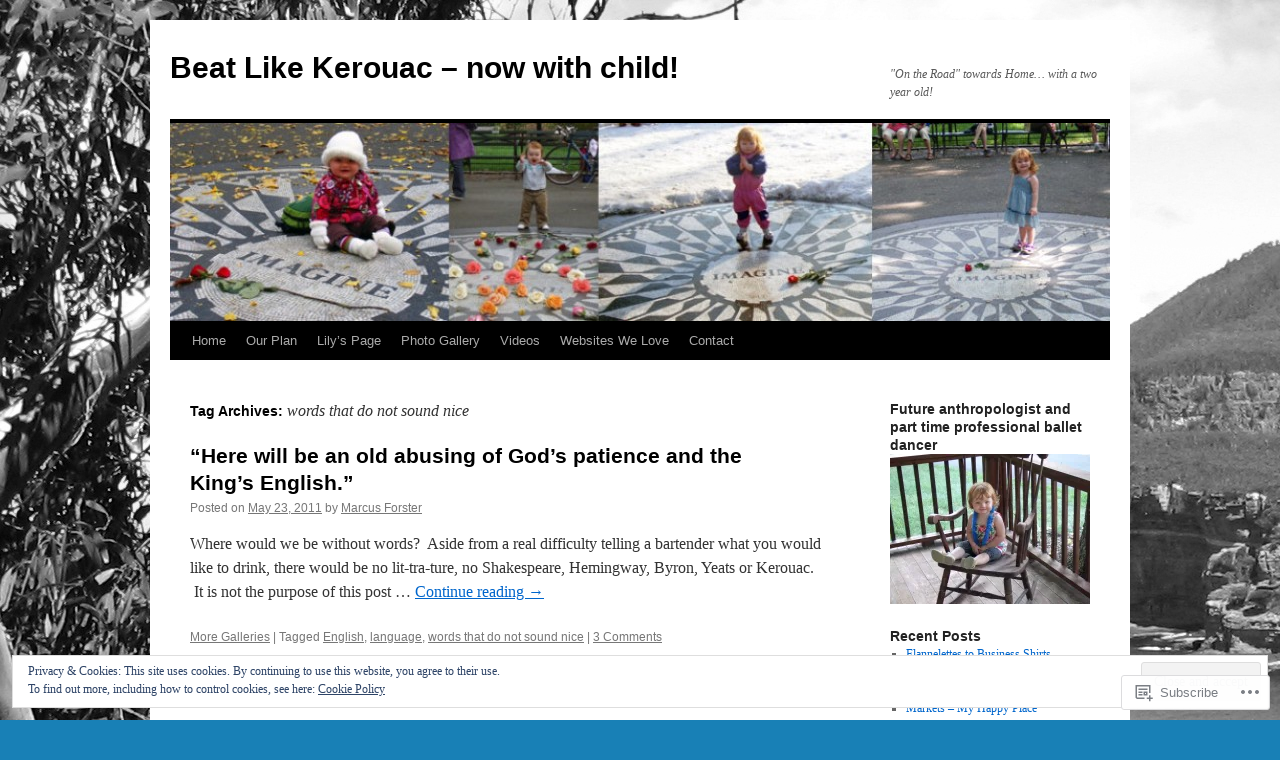

--- FILE ---
content_type: text/html; charset=UTF-8
request_url: https://beatlikekerouac.com/tag/words-that-do-not-sound-nice/
body_size: 21233
content:
<!DOCTYPE html>
<html lang="en">
<head>
<meta charset="UTF-8" />
<title>
words that do not sound nice | Beat Like Kerouac &#8211; now with child!</title>
<link rel="profile" href="https://gmpg.org/xfn/11" />
<link rel="stylesheet" type="text/css" media="all" href="https://s0.wp.com/wp-content/themes/pub/twentyten/style.css?m=1659017451i&amp;ver=20190507" />
<link rel="pingback" href="https://beatlikekerouac.com/xmlrpc.php">
<meta name='robots' content='max-image-preview:large' />
<meta name="google-site-verification" content="sx95Bbg-WfNQhnSviZL9VKJUmmUDT1Knx0OnbRHoYaM" />

<!-- Async WordPress.com Remote Login -->
<script id="wpcom_remote_login_js">
var wpcom_remote_login_extra_auth = '';
function wpcom_remote_login_remove_dom_node_id( element_id ) {
	var dom_node = document.getElementById( element_id );
	if ( dom_node ) { dom_node.parentNode.removeChild( dom_node ); }
}
function wpcom_remote_login_remove_dom_node_classes( class_name ) {
	var dom_nodes = document.querySelectorAll( '.' + class_name );
	for ( var i = 0; i < dom_nodes.length; i++ ) {
		dom_nodes[ i ].parentNode.removeChild( dom_nodes[ i ] );
	}
}
function wpcom_remote_login_final_cleanup() {
	wpcom_remote_login_remove_dom_node_classes( "wpcom_remote_login_msg" );
	wpcom_remote_login_remove_dom_node_id( "wpcom_remote_login_key" );
	wpcom_remote_login_remove_dom_node_id( "wpcom_remote_login_validate" );
	wpcom_remote_login_remove_dom_node_id( "wpcom_remote_login_js" );
	wpcom_remote_login_remove_dom_node_id( "wpcom_request_access_iframe" );
	wpcom_remote_login_remove_dom_node_id( "wpcom_request_access_styles" );
}

// Watch for messages back from the remote login
window.addEventListener( "message", function( e ) {
	if ( e.origin === "https://r-login.wordpress.com" ) {
		var data = {};
		try {
			data = JSON.parse( e.data );
		} catch( e ) {
			wpcom_remote_login_final_cleanup();
			return;
		}

		if ( data.msg === 'LOGIN' ) {
			// Clean up the login check iframe
			wpcom_remote_login_remove_dom_node_id( "wpcom_remote_login_key" );

			var id_regex = new RegExp( /^[0-9]+$/ );
			var token_regex = new RegExp( /^.*|.*|.*$/ );
			if (
				token_regex.test( data.token )
				&& id_regex.test( data.wpcomid )
			) {
				// We have everything we need to ask for a login
				var script = document.createElement( "script" );
				script.setAttribute( "id", "wpcom_remote_login_validate" );
				script.src = '/remote-login.php?wpcom_remote_login=validate'
					+ '&wpcomid=' + data.wpcomid
					+ '&token=' + encodeURIComponent( data.token )
					+ '&host=' + window.location.protocol
					+ '//' + window.location.hostname
					+ '&postid=207'
					+ '&is_singular=';
				document.body.appendChild( script );
			}

			return;
		}

		// Safari ITP, not logged in, so redirect
		if ( data.msg === 'LOGIN-REDIRECT' ) {
			window.location = 'https://wordpress.com/log-in?redirect_to=' + window.location.href;
			return;
		}

		// Safari ITP, storage access failed, remove the request
		if ( data.msg === 'LOGIN-REMOVE' ) {
			var css_zap = 'html { -webkit-transition: margin-top 1s; transition: margin-top 1s; } /* 9001 */ html { margin-top: 0 !important; } * html body { margin-top: 0 !important; } @media screen and ( max-width: 782px ) { html { margin-top: 0 !important; } * html body { margin-top: 0 !important; } }';
			var style_zap = document.createElement( 'style' );
			style_zap.type = 'text/css';
			style_zap.appendChild( document.createTextNode( css_zap ) );
			document.body.appendChild( style_zap );

			var e = document.getElementById( 'wpcom_request_access_iframe' );
			e.parentNode.removeChild( e );

			document.cookie = 'wordpress_com_login_access=denied; path=/; max-age=31536000';

			return;
		}

		// Safari ITP
		if ( data.msg === 'REQUEST_ACCESS' ) {
			console.log( 'request access: safari' );

			// Check ITP iframe enable/disable knob
			if ( wpcom_remote_login_extra_auth !== 'safari_itp_iframe' ) {
				return;
			}

			// If we are in a "private window" there is no ITP.
			var private_window = false;
			try {
				var opendb = window.openDatabase( null, null, null, null );
			} catch( e ) {
				private_window = true;
			}

			if ( private_window ) {
				console.log( 'private window' );
				return;
			}

			var iframe = document.createElement( 'iframe' );
			iframe.id = 'wpcom_request_access_iframe';
			iframe.setAttribute( 'scrolling', 'no' );
			iframe.setAttribute( 'sandbox', 'allow-storage-access-by-user-activation allow-scripts allow-same-origin allow-top-navigation-by-user-activation' );
			iframe.src = 'https://r-login.wordpress.com/remote-login.php?wpcom_remote_login=request_access&origin=' + encodeURIComponent( data.origin ) + '&wpcomid=' + encodeURIComponent( data.wpcomid );

			var css = 'html { -webkit-transition: margin-top 1s; transition: margin-top 1s; } /* 9001 */ html { margin-top: 46px !important; } * html body { margin-top: 46px !important; } @media screen and ( max-width: 660px ) { html { margin-top: 71px !important; } * html body { margin-top: 71px !important; } #wpcom_request_access_iframe { display: block; height: 71px !important; } } #wpcom_request_access_iframe { border: 0px; height: 46px; position: fixed; top: 0; left: 0; width: 100%; min-width: 100%; z-index: 99999; background: #23282d; } ';

			var style = document.createElement( 'style' );
			style.type = 'text/css';
			style.id = 'wpcom_request_access_styles';
			style.appendChild( document.createTextNode( css ) );
			document.body.appendChild( style );

			document.body.appendChild( iframe );
		}

		if ( data.msg === 'DONE' ) {
			wpcom_remote_login_final_cleanup();
		}
	}
}, false );

// Inject the remote login iframe after the page has had a chance to load
// more critical resources
window.addEventListener( "DOMContentLoaded", function( e ) {
	var iframe = document.createElement( "iframe" );
	iframe.style.display = "none";
	iframe.setAttribute( "scrolling", "no" );
	iframe.setAttribute( "id", "wpcom_remote_login_key" );
	iframe.src = "https://r-login.wordpress.com/remote-login.php"
		+ "?wpcom_remote_login=key"
		+ "&origin=aHR0cHM6Ly9iZWF0bGlrZWtlcm91YWMuY29t"
		+ "&wpcomid=20344290"
		+ "&time=" + Math.floor( Date.now() / 1000 );
	document.body.appendChild( iframe );
}, false );
</script>
<link rel='dns-prefetch' href='//s0.wp.com' />
<link rel="alternate" type="application/rss+xml" title="Beat Like Kerouac - now with child! &raquo; Feed" href="https://beatlikekerouac.com/feed/" />
<link rel="alternate" type="application/rss+xml" title="Beat Like Kerouac - now with child! &raquo; Comments Feed" href="https://beatlikekerouac.com/comments/feed/" />
<link rel="alternate" type="application/rss+xml" title="Beat Like Kerouac - now with child! &raquo; words that do not sound nice Tag Feed" href="https://beatlikekerouac.com/tag/words-that-do-not-sound-nice/feed/" />
	<script type="text/javascript">
		/* <![CDATA[ */
		function addLoadEvent(func) {
			var oldonload = window.onload;
			if (typeof window.onload != 'function') {
				window.onload = func;
			} else {
				window.onload = function () {
					oldonload();
					func();
				}
			}
		}
		/* ]]> */
	</script>
	<link crossorigin='anonymous' rel='stylesheet' id='all-css-0-1' href='/wp-content/mu-plugins/widgets/eu-cookie-law/templates/style.css?m=1642463000i&cssminify=yes' type='text/css' media='all' />
<style id='wp-emoji-styles-inline-css'>

	img.wp-smiley, img.emoji {
		display: inline !important;
		border: none !important;
		box-shadow: none !important;
		height: 1em !important;
		width: 1em !important;
		margin: 0 0.07em !important;
		vertical-align: -0.1em !important;
		background: none !important;
		padding: 0 !important;
	}
/*# sourceURL=wp-emoji-styles-inline-css */
</style>
<link crossorigin='anonymous' rel='stylesheet' id='all-css-2-1' href='/wp-content/plugins/gutenberg-core/v22.2.0/build/styles/block-library/style.css?m=1764855221i&cssminify=yes' type='text/css' media='all' />
<style id='wp-block-library-inline-css'>
.has-text-align-justify {
	text-align:justify;
}
.has-text-align-justify{text-align:justify;}

/*# sourceURL=wp-block-library-inline-css */
</style><style id='global-styles-inline-css'>
:root{--wp--preset--aspect-ratio--square: 1;--wp--preset--aspect-ratio--4-3: 4/3;--wp--preset--aspect-ratio--3-4: 3/4;--wp--preset--aspect-ratio--3-2: 3/2;--wp--preset--aspect-ratio--2-3: 2/3;--wp--preset--aspect-ratio--16-9: 16/9;--wp--preset--aspect-ratio--9-16: 9/16;--wp--preset--color--black: #000;--wp--preset--color--cyan-bluish-gray: #abb8c3;--wp--preset--color--white: #fff;--wp--preset--color--pale-pink: #f78da7;--wp--preset--color--vivid-red: #cf2e2e;--wp--preset--color--luminous-vivid-orange: #ff6900;--wp--preset--color--luminous-vivid-amber: #fcb900;--wp--preset--color--light-green-cyan: #7bdcb5;--wp--preset--color--vivid-green-cyan: #00d084;--wp--preset--color--pale-cyan-blue: #8ed1fc;--wp--preset--color--vivid-cyan-blue: #0693e3;--wp--preset--color--vivid-purple: #9b51e0;--wp--preset--color--blue: #0066cc;--wp--preset--color--medium-gray: #666;--wp--preset--color--light-gray: #f1f1f1;--wp--preset--gradient--vivid-cyan-blue-to-vivid-purple: linear-gradient(135deg,rgb(6,147,227) 0%,rgb(155,81,224) 100%);--wp--preset--gradient--light-green-cyan-to-vivid-green-cyan: linear-gradient(135deg,rgb(122,220,180) 0%,rgb(0,208,130) 100%);--wp--preset--gradient--luminous-vivid-amber-to-luminous-vivid-orange: linear-gradient(135deg,rgb(252,185,0) 0%,rgb(255,105,0) 100%);--wp--preset--gradient--luminous-vivid-orange-to-vivid-red: linear-gradient(135deg,rgb(255,105,0) 0%,rgb(207,46,46) 100%);--wp--preset--gradient--very-light-gray-to-cyan-bluish-gray: linear-gradient(135deg,rgb(238,238,238) 0%,rgb(169,184,195) 100%);--wp--preset--gradient--cool-to-warm-spectrum: linear-gradient(135deg,rgb(74,234,220) 0%,rgb(151,120,209) 20%,rgb(207,42,186) 40%,rgb(238,44,130) 60%,rgb(251,105,98) 80%,rgb(254,248,76) 100%);--wp--preset--gradient--blush-light-purple: linear-gradient(135deg,rgb(255,206,236) 0%,rgb(152,150,240) 100%);--wp--preset--gradient--blush-bordeaux: linear-gradient(135deg,rgb(254,205,165) 0%,rgb(254,45,45) 50%,rgb(107,0,62) 100%);--wp--preset--gradient--luminous-dusk: linear-gradient(135deg,rgb(255,203,112) 0%,rgb(199,81,192) 50%,rgb(65,88,208) 100%);--wp--preset--gradient--pale-ocean: linear-gradient(135deg,rgb(255,245,203) 0%,rgb(182,227,212) 50%,rgb(51,167,181) 100%);--wp--preset--gradient--electric-grass: linear-gradient(135deg,rgb(202,248,128) 0%,rgb(113,206,126) 100%);--wp--preset--gradient--midnight: linear-gradient(135deg,rgb(2,3,129) 0%,rgb(40,116,252) 100%);--wp--preset--font-size--small: 13px;--wp--preset--font-size--medium: 20px;--wp--preset--font-size--large: 36px;--wp--preset--font-size--x-large: 42px;--wp--preset--font-family--albert-sans: 'Albert Sans', sans-serif;--wp--preset--font-family--alegreya: Alegreya, serif;--wp--preset--font-family--arvo: Arvo, serif;--wp--preset--font-family--bodoni-moda: 'Bodoni Moda', serif;--wp--preset--font-family--bricolage-grotesque: 'Bricolage Grotesque', sans-serif;--wp--preset--font-family--cabin: Cabin, sans-serif;--wp--preset--font-family--chivo: Chivo, sans-serif;--wp--preset--font-family--commissioner: Commissioner, sans-serif;--wp--preset--font-family--cormorant: Cormorant, serif;--wp--preset--font-family--courier-prime: 'Courier Prime', monospace;--wp--preset--font-family--crimson-pro: 'Crimson Pro', serif;--wp--preset--font-family--dm-mono: 'DM Mono', monospace;--wp--preset--font-family--dm-sans: 'DM Sans', sans-serif;--wp--preset--font-family--dm-serif-display: 'DM Serif Display', serif;--wp--preset--font-family--domine: Domine, serif;--wp--preset--font-family--eb-garamond: 'EB Garamond', serif;--wp--preset--font-family--epilogue: Epilogue, sans-serif;--wp--preset--font-family--fahkwang: Fahkwang, sans-serif;--wp--preset--font-family--figtree: Figtree, sans-serif;--wp--preset--font-family--fira-sans: 'Fira Sans', sans-serif;--wp--preset--font-family--fjalla-one: 'Fjalla One', sans-serif;--wp--preset--font-family--fraunces: Fraunces, serif;--wp--preset--font-family--gabarito: Gabarito, system-ui;--wp--preset--font-family--ibm-plex-mono: 'IBM Plex Mono', monospace;--wp--preset--font-family--ibm-plex-sans: 'IBM Plex Sans', sans-serif;--wp--preset--font-family--ibarra-real-nova: 'Ibarra Real Nova', serif;--wp--preset--font-family--instrument-serif: 'Instrument Serif', serif;--wp--preset--font-family--inter: Inter, sans-serif;--wp--preset--font-family--josefin-sans: 'Josefin Sans', sans-serif;--wp--preset--font-family--jost: Jost, sans-serif;--wp--preset--font-family--libre-baskerville: 'Libre Baskerville', serif;--wp--preset--font-family--libre-franklin: 'Libre Franklin', sans-serif;--wp--preset--font-family--literata: Literata, serif;--wp--preset--font-family--lora: Lora, serif;--wp--preset--font-family--merriweather: Merriweather, serif;--wp--preset--font-family--montserrat: Montserrat, sans-serif;--wp--preset--font-family--newsreader: Newsreader, serif;--wp--preset--font-family--noto-sans-mono: 'Noto Sans Mono', sans-serif;--wp--preset--font-family--nunito: Nunito, sans-serif;--wp--preset--font-family--open-sans: 'Open Sans', sans-serif;--wp--preset--font-family--overpass: Overpass, sans-serif;--wp--preset--font-family--pt-serif: 'PT Serif', serif;--wp--preset--font-family--petrona: Petrona, serif;--wp--preset--font-family--piazzolla: Piazzolla, serif;--wp--preset--font-family--playfair-display: 'Playfair Display', serif;--wp--preset--font-family--plus-jakarta-sans: 'Plus Jakarta Sans', sans-serif;--wp--preset--font-family--poppins: Poppins, sans-serif;--wp--preset--font-family--raleway: Raleway, sans-serif;--wp--preset--font-family--roboto: Roboto, sans-serif;--wp--preset--font-family--roboto-slab: 'Roboto Slab', serif;--wp--preset--font-family--rubik: Rubik, sans-serif;--wp--preset--font-family--rufina: Rufina, serif;--wp--preset--font-family--sora: Sora, sans-serif;--wp--preset--font-family--source-sans-3: 'Source Sans 3', sans-serif;--wp--preset--font-family--source-serif-4: 'Source Serif 4', serif;--wp--preset--font-family--space-mono: 'Space Mono', monospace;--wp--preset--font-family--syne: Syne, sans-serif;--wp--preset--font-family--texturina: Texturina, serif;--wp--preset--font-family--urbanist: Urbanist, sans-serif;--wp--preset--font-family--work-sans: 'Work Sans', sans-serif;--wp--preset--spacing--20: 0.44rem;--wp--preset--spacing--30: 0.67rem;--wp--preset--spacing--40: 1rem;--wp--preset--spacing--50: 1.5rem;--wp--preset--spacing--60: 2.25rem;--wp--preset--spacing--70: 3.38rem;--wp--preset--spacing--80: 5.06rem;--wp--preset--shadow--natural: 6px 6px 9px rgba(0, 0, 0, 0.2);--wp--preset--shadow--deep: 12px 12px 50px rgba(0, 0, 0, 0.4);--wp--preset--shadow--sharp: 6px 6px 0px rgba(0, 0, 0, 0.2);--wp--preset--shadow--outlined: 6px 6px 0px -3px rgb(255, 255, 255), 6px 6px rgb(0, 0, 0);--wp--preset--shadow--crisp: 6px 6px 0px rgb(0, 0, 0);}:where(.is-layout-flex){gap: 0.5em;}:where(.is-layout-grid){gap: 0.5em;}body .is-layout-flex{display: flex;}.is-layout-flex{flex-wrap: wrap;align-items: center;}.is-layout-flex > :is(*, div){margin: 0;}body .is-layout-grid{display: grid;}.is-layout-grid > :is(*, div){margin: 0;}:where(.wp-block-columns.is-layout-flex){gap: 2em;}:where(.wp-block-columns.is-layout-grid){gap: 2em;}:where(.wp-block-post-template.is-layout-flex){gap: 1.25em;}:where(.wp-block-post-template.is-layout-grid){gap: 1.25em;}.has-black-color{color: var(--wp--preset--color--black) !important;}.has-cyan-bluish-gray-color{color: var(--wp--preset--color--cyan-bluish-gray) !important;}.has-white-color{color: var(--wp--preset--color--white) !important;}.has-pale-pink-color{color: var(--wp--preset--color--pale-pink) !important;}.has-vivid-red-color{color: var(--wp--preset--color--vivid-red) !important;}.has-luminous-vivid-orange-color{color: var(--wp--preset--color--luminous-vivid-orange) !important;}.has-luminous-vivid-amber-color{color: var(--wp--preset--color--luminous-vivid-amber) !important;}.has-light-green-cyan-color{color: var(--wp--preset--color--light-green-cyan) !important;}.has-vivid-green-cyan-color{color: var(--wp--preset--color--vivid-green-cyan) !important;}.has-pale-cyan-blue-color{color: var(--wp--preset--color--pale-cyan-blue) !important;}.has-vivid-cyan-blue-color{color: var(--wp--preset--color--vivid-cyan-blue) !important;}.has-vivid-purple-color{color: var(--wp--preset--color--vivid-purple) !important;}.has-black-background-color{background-color: var(--wp--preset--color--black) !important;}.has-cyan-bluish-gray-background-color{background-color: var(--wp--preset--color--cyan-bluish-gray) !important;}.has-white-background-color{background-color: var(--wp--preset--color--white) !important;}.has-pale-pink-background-color{background-color: var(--wp--preset--color--pale-pink) !important;}.has-vivid-red-background-color{background-color: var(--wp--preset--color--vivid-red) !important;}.has-luminous-vivid-orange-background-color{background-color: var(--wp--preset--color--luminous-vivid-orange) !important;}.has-luminous-vivid-amber-background-color{background-color: var(--wp--preset--color--luminous-vivid-amber) !important;}.has-light-green-cyan-background-color{background-color: var(--wp--preset--color--light-green-cyan) !important;}.has-vivid-green-cyan-background-color{background-color: var(--wp--preset--color--vivid-green-cyan) !important;}.has-pale-cyan-blue-background-color{background-color: var(--wp--preset--color--pale-cyan-blue) !important;}.has-vivid-cyan-blue-background-color{background-color: var(--wp--preset--color--vivid-cyan-blue) !important;}.has-vivid-purple-background-color{background-color: var(--wp--preset--color--vivid-purple) !important;}.has-black-border-color{border-color: var(--wp--preset--color--black) !important;}.has-cyan-bluish-gray-border-color{border-color: var(--wp--preset--color--cyan-bluish-gray) !important;}.has-white-border-color{border-color: var(--wp--preset--color--white) !important;}.has-pale-pink-border-color{border-color: var(--wp--preset--color--pale-pink) !important;}.has-vivid-red-border-color{border-color: var(--wp--preset--color--vivid-red) !important;}.has-luminous-vivid-orange-border-color{border-color: var(--wp--preset--color--luminous-vivid-orange) !important;}.has-luminous-vivid-amber-border-color{border-color: var(--wp--preset--color--luminous-vivid-amber) !important;}.has-light-green-cyan-border-color{border-color: var(--wp--preset--color--light-green-cyan) !important;}.has-vivid-green-cyan-border-color{border-color: var(--wp--preset--color--vivid-green-cyan) !important;}.has-pale-cyan-blue-border-color{border-color: var(--wp--preset--color--pale-cyan-blue) !important;}.has-vivid-cyan-blue-border-color{border-color: var(--wp--preset--color--vivid-cyan-blue) !important;}.has-vivid-purple-border-color{border-color: var(--wp--preset--color--vivid-purple) !important;}.has-vivid-cyan-blue-to-vivid-purple-gradient-background{background: var(--wp--preset--gradient--vivid-cyan-blue-to-vivid-purple) !important;}.has-light-green-cyan-to-vivid-green-cyan-gradient-background{background: var(--wp--preset--gradient--light-green-cyan-to-vivid-green-cyan) !important;}.has-luminous-vivid-amber-to-luminous-vivid-orange-gradient-background{background: var(--wp--preset--gradient--luminous-vivid-amber-to-luminous-vivid-orange) !important;}.has-luminous-vivid-orange-to-vivid-red-gradient-background{background: var(--wp--preset--gradient--luminous-vivid-orange-to-vivid-red) !important;}.has-very-light-gray-to-cyan-bluish-gray-gradient-background{background: var(--wp--preset--gradient--very-light-gray-to-cyan-bluish-gray) !important;}.has-cool-to-warm-spectrum-gradient-background{background: var(--wp--preset--gradient--cool-to-warm-spectrum) !important;}.has-blush-light-purple-gradient-background{background: var(--wp--preset--gradient--blush-light-purple) !important;}.has-blush-bordeaux-gradient-background{background: var(--wp--preset--gradient--blush-bordeaux) !important;}.has-luminous-dusk-gradient-background{background: var(--wp--preset--gradient--luminous-dusk) !important;}.has-pale-ocean-gradient-background{background: var(--wp--preset--gradient--pale-ocean) !important;}.has-electric-grass-gradient-background{background: var(--wp--preset--gradient--electric-grass) !important;}.has-midnight-gradient-background{background: var(--wp--preset--gradient--midnight) !important;}.has-small-font-size{font-size: var(--wp--preset--font-size--small) !important;}.has-medium-font-size{font-size: var(--wp--preset--font-size--medium) !important;}.has-large-font-size{font-size: var(--wp--preset--font-size--large) !important;}.has-x-large-font-size{font-size: var(--wp--preset--font-size--x-large) !important;}.has-albert-sans-font-family{font-family: var(--wp--preset--font-family--albert-sans) !important;}.has-alegreya-font-family{font-family: var(--wp--preset--font-family--alegreya) !important;}.has-arvo-font-family{font-family: var(--wp--preset--font-family--arvo) !important;}.has-bodoni-moda-font-family{font-family: var(--wp--preset--font-family--bodoni-moda) !important;}.has-bricolage-grotesque-font-family{font-family: var(--wp--preset--font-family--bricolage-grotesque) !important;}.has-cabin-font-family{font-family: var(--wp--preset--font-family--cabin) !important;}.has-chivo-font-family{font-family: var(--wp--preset--font-family--chivo) !important;}.has-commissioner-font-family{font-family: var(--wp--preset--font-family--commissioner) !important;}.has-cormorant-font-family{font-family: var(--wp--preset--font-family--cormorant) !important;}.has-courier-prime-font-family{font-family: var(--wp--preset--font-family--courier-prime) !important;}.has-crimson-pro-font-family{font-family: var(--wp--preset--font-family--crimson-pro) !important;}.has-dm-mono-font-family{font-family: var(--wp--preset--font-family--dm-mono) !important;}.has-dm-sans-font-family{font-family: var(--wp--preset--font-family--dm-sans) !important;}.has-dm-serif-display-font-family{font-family: var(--wp--preset--font-family--dm-serif-display) !important;}.has-domine-font-family{font-family: var(--wp--preset--font-family--domine) !important;}.has-eb-garamond-font-family{font-family: var(--wp--preset--font-family--eb-garamond) !important;}.has-epilogue-font-family{font-family: var(--wp--preset--font-family--epilogue) !important;}.has-fahkwang-font-family{font-family: var(--wp--preset--font-family--fahkwang) !important;}.has-figtree-font-family{font-family: var(--wp--preset--font-family--figtree) !important;}.has-fira-sans-font-family{font-family: var(--wp--preset--font-family--fira-sans) !important;}.has-fjalla-one-font-family{font-family: var(--wp--preset--font-family--fjalla-one) !important;}.has-fraunces-font-family{font-family: var(--wp--preset--font-family--fraunces) !important;}.has-gabarito-font-family{font-family: var(--wp--preset--font-family--gabarito) !important;}.has-ibm-plex-mono-font-family{font-family: var(--wp--preset--font-family--ibm-plex-mono) !important;}.has-ibm-plex-sans-font-family{font-family: var(--wp--preset--font-family--ibm-plex-sans) !important;}.has-ibarra-real-nova-font-family{font-family: var(--wp--preset--font-family--ibarra-real-nova) !important;}.has-instrument-serif-font-family{font-family: var(--wp--preset--font-family--instrument-serif) !important;}.has-inter-font-family{font-family: var(--wp--preset--font-family--inter) !important;}.has-josefin-sans-font-family{font-family: var(--wp--preset--font-family--josefin-sans) !important;}.has-jost-font-family{font-family: var(--wp--preset--font-family--jost) !important;}.has-libre-baskerville-font-family{font-family: var(--wp--preset--font-family--libre-baskerville) !important;}.has-libre-franklin-font-family{font-family: var(--wp--preset--font-family--libre-franklin) !important;}.has-literata-font-family{font-family: var(--wp--preset--font-family--literata) !important;}.has-lora-font-family{font-family: var(--wp--preset--font-family--lora) !important;}.has-merriweather-font-family{font-family: var(--wp--preset--font-family--merriweather) !important;}.has-montserrat-font-family{font-family: var(--wp--preset--font-family--montserrat) !important;}.has-newsreader-font-family{font-family: var(--wp--preset--font-family--newsreader) !important;}.has-noto-sans-mono-font-family{font-family: var(--wp--preset--font-family--noto-sans-mono) !important;}.has-nunito-font-family{font-family: var(--wp--preset--font-family--nunito) !important;}.has-open-sans-font-family{font-family: var(--wp--preset--font-family--open-sans) !important;}.has-overpass-font-family{font-family: var(--wp--preset--font-family--overpass) !important;}.has-pt-serif-font-family{font-family: var(--wp--preset--font-family--pt-serif) !important;}.has-petrona-font-family{font-family: var(--wp--preset--font-family--petrona) !important;}.has-piazzolla-font-family{font-family: var(--wp--preset--font-family--piazzolla) !important;}.has-playfair-display-font-family{font-family: var(--wp--preset--font-family--playfair-display) !important;}.has-plus-jakarta-sans-font-family{font-family: var(--wp--preset--font-family--plus-jakarta-sans) !important;}.has-poppins-font-family{font-family: var(--wp--preset--font-family--poppins) !important;}.has-raleway-font-family{font-family: var(--wp--preset--font-family--raleway) !important;}.has-roboto-font-family{font-family: var(--wp--preset--font-family--roboto) !important;}.has-roboto-slab-font-family{font-family: var(--wp--preset--font-family--roboto-slab) !important;}.has-rubik-font-family{font-family: var(--wp--preset--font-family--rubik) !important;}.has-rufina-font-family{font-family: var(--wp--preset--font-family--rufina) !important;}.has-sora-font-family{font-family: var(--wp--preset--font-family--sora) !important;}.has-source-sans-3-font-family{font-family: var(--wp--preset--font-family--source-sans-3) !important;}.has-source-serif-4-font-family{font-family: var(--wp--preset--font-family--source-serif-4) !important;}.has-space-mono-font-family{font-family: var(--wp--preset--font-family--space-mono) !important;}.has-syne-font-family{font-family: var(--wp--preset--font-family--syne) !important;}.has-texturina-font-family{font-family: var(--wp--preset--font-family--texturina) !important;}.has-urbanist-font-family{font-family: var(--wp--preset--font-family--urbanist) !important;}.has-work-sans-font-family{font-family: var(--wp--preset--font-family--work-sans) !important;}
/*# sourceURL=global-styles-inline-css */
</style>

<style id='classic-theme-styles-inline-css'>
/*! This file is auto-generated */
.wp-block-button__link{color:#fff;background-color:#32373c;border-radius:9999px;box-shadow:none;text-decoration:none;padding:calc(.667em + 2px) calc(1.333em + 2px);font-size:1.125em}.wp-block-file__button{background:#32373c;color:#fff;text-decoration:none}
/*# sourceURL=/wp-includes/css/classic-themes.min.css */
</style>
<link crossorigin='anonymous' rel='stylesheet' id='all-css-4-1' href='/_static/??-eJyNT0kOwjAM/BCu1YKgHBBv6WJCIGmi2KX095giNiFVXCx7NIsHhwhN6IQ6weh6YzvGJtQuNGfGIsvLLAe2PjqCRJdsha1leTGAZXSUNcwL/DDyPby9EinuYyV3hqfWVuTIK21ONtjWkKicnzsIXeclUWOgrmMiZtDpbe9BjprFP7oHjLGvUQYFRkXx0ek/7lQcpsy5pxKpqdHVTFXe55zIUAB9pRIbuq8DDq6y6S7d+12+LvNyWRTbzekGiYipTQ==&cssminify=yes' type='text/css' media='all' />
<style id='jetpack-global-styles-frontend-style-inline-css'>
:root { --font-headings: unset; --font-base: unset; --font-headings-default: -apple-system,BlinkMacSystemFont,"Segoe UI",Roboto,Oxygen-Sans,Ubuntu,Cantarell,"Helvetica Neue",sans-serif; --font-base-default: -apple-system,BlinkMacSystemFont,"Segoe UI",Roboto,Oxygen-Sans,Ubuntu,Cantarell,"Helvetica Neue",sans-serif;}
/*# sourceURL=jetpack-global-styles-frontend-style-inline-css */
</style>
<link crossorigin='anonymous' rel='stylesheet' id='all-css-6-1' href='/wp-content/themes/h4/global.css?m=1420737423i&cssminify=yes' type='text/css' media='all' />
<script type="text/javascript" id="wpcom-actionbar-placeholder-js-extra">
/* <![CDATA[ */
var actionbardata = {"siteID":"20344290","postID":"0","siteURL":"https://beatlikekerouac.com","xhrURL":"https://beatlikekerouac.com/wp-admin/admin-ajax.php","nonce":"49b2c6b157","isLoggedIn":"","statusMessage":"","subsEmailDefault":"instantly","proxyScriptUrl":"https://s0.wp.com/wp-content/js/wpcom-proxy-request.js?m=1513050504i&amp;ver=20211021","i18n":{"followedText":"New posts from this site will now appear in your \u003Ca href=\"https://wordpress.com/reader\"\u003EReader\u003C/a\u003E","foldBar":"Collapse this bar","unfoldBar":"Expand this bar","shortLinkCopied":"Shortlink copied to clipboard."}};
//# sourceURL=wpcom-actionbar-placeholder-js-extra
/* ]]> */
</script>
<script type="text/javascript" id="jetpack-mu-wpcom-settings-js-before">
/* <![CDATA[ */
var JETPACK_MU_WPCOM_SETTINGS = {"assetsUrl":"https://s0.wp.com/wp-content/mu-plugins/jetpack-mu-wpcom-plugin/sun/jetpack_vendor/automattic/jetpack-mu-wpcom/src/build/"};
//# sourceURL=jetpack-mu-wpcom-settings-js-before
/* ]]> */
</script>
<script crossorigin='anonymous' type='text/javascript'  src='/_static/??/wp-content/js/rlt-proxy.js,/wp-content/blog-plugins/wordads-classes/js/cmp/v2/cmp-non-gdpr.js?m=1720530689j'></script>
<script type="text/javascript" id="rlt-proxy-js-after">
/* <![CDATA[ */
	rltInitialize( {"token":null,"iframeOrigins":["https:\/\/widgets.wp.com"]} );
//# sourceURL=rlt-proxy-js-after
/* ]]> */
</script>
<link rel="EditURI" type="application/rsd+xml" title="RSD" href="https://beatlikekerouac.wordpress.com/xmlrpc.php?rsd" />
<meta name="generator" content="WordPress.com" />

<!-- Jetpack Open Graph Tags -->
<meta property="og:type" content="website" />
<meta property="og:title" content="words that do not sound nice &#8211; Beat Like Kerouac &#8211; now with child!" />
<meta property="og:url" content="https://beatlikekerouac.com/tag/words-that-do-not-sound-nice/" />
<meta property="og:site_name" content="Beat Like Kerouac - now with child!" />
<meta property="og:image" content="https://s0.wp.com/i/blank.jpg?m=1383295312i" />
<meta property="og:image:width" content="200" />
<meta property="og:image:height" content="200" />
<meta property="og:image:alt" content="" />
<meta property="og:locale" content="en_US" />

<!-- End Jetpack Open Graph Tags -->
<link rel="shortcut icon" type="image/x-icon" href="https://s0.wp.com/i/favicon.ico?m=1713425267i" sizes="16x16 24x24 32x32 48x48" />
<link rel="icon" type="image/x-icon" href="https://s0.wp.com/i/favicon.ico?m=1713425267i" sizes="16x16 24x24 32x32 48x48" />
<link rel="apple-touch-icon" href="https://s0.wp.com/i/webclip.png?m=1713868326i" />
<link rel='openid.server' href='https://beatlikekerouac.com/?openidserver=1' />
<link rel='openid.delegate' href='https://beatlikekerouac.com/' />
<link rel="search" type="application/opensearchdescription+xml" href="https://beatlikekerouac.com/osd.xml" title="Beat Like Kerouac - now with child!" />
<link rel="search" type="application/opensearchdescription+xml" href="https://s1.wp.com/opensearch.xml" title="WordPress.com" />
<meta name="theme-color" content="#1880b6" />
<meta name="description" content="Posts about words that do not sound nice written by Marcus Forster" />
<style type="text/css" id="custom-background-css">
body.custom-background { background-color: #1880b6; background-image: url("https://beatlikekerouac.files.wordpress.com/2011/03/img_1984.jpg"); background-position: left top; background-size: auto; background-repeat: repeat; background-attachment: scroll; }
</style>
			<script type="text/javascript">

			window.doNotSellCallback = function() {

				var linkElements = [
					'a[href="https://wordpress.com/?ref=footer_blog"]',
					'a[href="https://wordpress.com/?ref=footer_website"]',
					'a[href="https://wordpress.com/?ref=vertical_footer"]',
					'a[href^="https://wordpress.com/?ref=footer_segment_"]',
				].join(',');

				var dnsLink = document.createElement( 'a' );
				dnsLink.href = 'https://wordpress.com/advertising-program-optout/';
				dnsLink.classList.add( 'do-not-sell-link' );
				dnsLink.rel = 'nofollow';
				dnsLink.style.marginLeft = '0.5em';
				dnsLink.textContent = 'Do Not Sell or Share My Personal Information';

				var creditLinks = document.querySelectorAll( linkElements );

				if ( 0 === creditLinks.length ) {
					return false;
				}

				Array.prototype.forEach.call( creditLinks, function( el ) {
					el.insertAdjacentElement( 'afterend', dnsLink );
				});

				return true;
			};

		</script>
		<script type="text/javascript">
	window.google_analytics_uacct = "UA-52447-2";
</script>

<script type="text/javascript">
	var _gaq = _gaq || [];
	_gaq.push(['_setAccount', 'UA-52447-2']);
	_gaq.push(['_gat._anonymizeIp']);
	_gaq.push(['_setDomainName', 'none']);
	_gaq.push(['_setAllowLinker', true]);
	_gaq.push(['_initData']);
	_gaq.push(['_trackPageview']);

	(function() {
		var ga = document.createElement('script'); ga.type = 'text/javascript'; ga.async = true;
		ga.src = ('https:' == document.location.protocol ? 'https://ssl' : 'http://www') + '.google-analytics.com/ga.js';
		(document.getElementsByTagName('head')[0] || document.getElementsByTagName('body')[0]).appendChild(ga);
	})();
</script>
<link crossorigin='anonymous' rel='stylesheet' id='all-css-0-3' href='/wp-content/mu-plugins/jetpack-plugin/sun/_inc/build/subscriptions/subscriptions.min.css?m=1753981412i&cssminify=yes' type='text/css' media='all' />
</head>

<body class="archive tag tag-words-that-do-not-sound-nice tag-59652006 custom-background wp-theme-pubtwentyten customizer-styles-applied jetpack-reblog-enabled">
<div id="wrapper" class="hfeed">
	<div id="header">
		<div id="masthead">
			<div id="branding" role="banner">
								<div id="site-title">
					<span>
						<a href="https://beatlikekerouac.com/" title="Beat Like Kerouac &#8211; now with child!" rel="home">Beat Like Kerouac &#8211; now with child!</a>
					</span>
				</div>
				<div id="site-description">&quot;On the Road&quot; towards Home&#8230; with a two year old!</div>

									<a class="home-link" href="https://beatlikekerouac.com/" title="Beat Like Kerouac &#8211; now with child!" rel="home">
						<img src="https://beatlikekerouac.com/wp-content/uploads/2011/05/cropped-banner1.jpg" width="940" height="198" alt="" />
					</a>
								</div><!-- #branding -->

			<div id="access" role="navigation">
								<div class="skip-link screen-reader-text"><a href="#content" title="Skip to content">Skip to content</a></div>
				<div class="menu"><ul>
<li ><a href="https://beatlikekerouac.com/">Home</a></li><li class="page_item page-item-16"><a href="https://beatlikekerouac.com/our-plan/">Our Plan</a></li>
<li class="page_item page-item-47"><a href="https://beatlikekerouac.com/lilys-page/">Lily&#8217;s Page</a></li>
<li class="page_item page-item-51 page_item_has_children"><a href="https://beatlikekerouac.com/photo-gallery/">Photo Gallery</a>
<ul class='children'>
	<li class="page_item page-item-372"><a href="https://beatlikekerouac.com/photo-gallery/tennessee-et-al/">Tennessee et. al.</a></li>
	<li class="page_item page-item-438"><a href="https://beatlikekerouac.com/photo-gallery/iceland/">Iceland</a></li>
	<li class="page_item page-item-536"><a href="https://beatlikekerouac.com/photo-gallery/england/">England</a></li>
	<li class="page_item page-item-576"><a href="https://beatlikekerouac.com/photo-gallery/pubs/">Pubs</a></li>
	<li class="page_item page-item-658"><a href="https://beatlikekerouac.com/photo-gallery/barcelona/">Barcelona</a></li>
	<li class="page_item page-item-740"><a href="https://beatlikekerouac.com/photo-gallery/rome/">Rome</a></li>
	<li class="page_item page-item-921"><a href="https://beatlikekerouac.com/photo-gallery/greece/">Greece</a></li>
	<li class="page_item page-item-1189"><a href="https://beatlikekerouac.com/photo-gallery/abu-dhabi/">Abu Dhabi</a></li>
	<li class="page_item page-item-1218"><a href="https://beatlikekerouac.com/photo-gallery/south-africa/">South Africa</a></li>
	<li class="page_item page-item-1273"><a href="https://beatlikekerouac.com/photo-gallery/swaziland/">Swaziland</a></li>
	<li class="page_item page-item-1388"><a href="https://beatlikekerouac.com/photo-gallery/malaysia/">Malaysia</a></li>
</ul>
</li>
<li class="page_item page-item-796 page_item_has_children"><a href="https://beatlikekerouac.com/videos/">Videos</a>
<ul class='children'>
	<li class="page_item page-item-804"><a href="https://beatlikekerouac.com/videos/iceland/">Iceland</a></li>
	<li class="page_item page-item-807"><a href="https://beatlikekerouac.com/videos/england/">England</a></li>
	<li class="page_item page-item-810"><a href="https://beatlikekerouac.com/videos/barcelona/">Barcelona</a></li>
	<li class="page_item page-item-812"><a href="https://beatlikekerouac.com/videos/rome/">Rome</a></li>
	<li class="page_item page-item-923"><a href="https://beatlikekerouac.com/videos/greece/">Greece</a></li>
	<li class="page_item page-item-1329"><a href="https://beatlikekerouac.com/videos/abu-dhabi/">Abu Dhabi</a></li>
	<li class="page_item page-item-1326"><a href="https://beatlikekerouac.com/videos/south-africa/">South Africa</a></li>
	<li class="page_item page-item-1331"><a href="https://beatlikekerouac.com/videos/swaziland/">Swaziland</a></li>
	<li class="page_item page-item-1400"><a href="https://beatlikekerouac.com/videos/malaysia/">Malaysia</a></li>
</ul>
</li>
<li class="page_item page-item-26"><a href="https://beatlikekerouac.com/websites/">Websites We Love</a></li>
<li class="page_item page-item-18"><a href="https://beatlikekerouac.com/contact/">Contact</a></li>
</ul></div>
			</div><!-- #access -->
		</div><!-- #masthead -->
	</div><!-- #header -->

	<div id="main">

		<div id="container">
			<div id="content" role="main">

				<h1 class="page-title">Tag Archives: <span>words that do not sound nice</span></h1>

				



	
			<div id="post-207" class="post-207 post type-post status-publish format-gallery hentry category-culture category-philosophical tag-english tag-language tag-words-that-do-not-sound-nice post_format-post-format-gallery">
			<h2 class="entry-title"><a href="https://beatlikekerouac.com/2011/05/23/here-will-be-an-old-abusing-of-god%e2%80%99s-patience-and-the-king%e2%80%99s-english/" rel="bookmark">&#8220;Here will be an old abusing of God’s patience and the King’s&nbsp;English.&#8221;</a></h2>

			<div class="entry-meta">
				<span class="meta-prep meta-prep-author">Posted on</span> <a href="https://beatlikekerouac.com/2011/05/23/here-will-be-an-old-abusing-of-god%e2%80%99s-patience-and-the-king%e2%80%99s-english/" title="10:12 pm" rel="bookmark"><span class="entry-date">May 23, 2011</span></a> <span class="meta-sep">by</span> <span class="author vcard"><a class="url fn n" href="https://beatlikekerouac.com/author/beatlikekerouac/" title="View all posts by Marcus Forster">Marcus Forster</a></span>			</div><!-- .entry-meta -->

			<div class="entry-content">
												<p>Where would we be without words?  Aside from a real difficulty telling a bartender what you would like to drink, there would be no lit-tra-ture, no Shakespeare, Hemingway, Byron, Yeats or Kerouac.  It is not the purpose of this post &hellip; <a href="https://beatlikekerouac.com/2011/05/23/here-will-be-an-old-abusing-of-god%e2%80%99s-patience-and-the-king%e2%80%99s-english/">Continue reading <span class="meta-nav">&rarr;</span></a></p>
			</div><!-- .entry-content -->

			<div class="entry-utility">
							<a href="https://beatlikekerouac.com/type/gallery/" title="View Galleries">More Galleries</a>
							
		<span class="meta-sep">|</span>
		<span class="tag-links">
			<span class="entry-utility-prep entry-utility-prep-tag-links">Tagged</span> <a href="https://beatlikekerouac.com/tag/english/" rel="tag">English</a>, <a href="https://beatlikekerouac.com/tag/language/" rel="tag">language</a>, <a href="https://beatlikekerouac.com/tag/words-that-do-not-sound-nice/" rel="tag">words that do not sound nice</a>		</span>
	
									<span class="meta-sep">|</span>
				<span class="comments-link"><a href="https://beatlikekerouac.com/2011/05/23/here-will-be-an-old-abusing-of-god%e2%80%99s-patience-and-the-king%e2%80%99s-english/#comments">3 Comments</a></span>
										</div><!-- .entry-utility -->
		</div><!-- #post-207 -->


	

			</div><!-- #content -->
		</div><!-- #container -->


		<div id="primary" class="widget-area" role="complementary">
						<ul class="xoxo">

<li id="media_image-3" class="widget-container widget_media_image"><h3 class="widget-title">Future anthropologist and part time professional ballet dancer</h3><style>.widget.widget_media_image { overflow: hidden; }.widget.widget_media_image img { height: auto; max-width: 100%; }</style><img width="200" height="150" src="https://beatlikekerouac.com/wp-content/uploads/2011/03/dscf2883.jpg?w=200" class="image wp-image-38 alignnone attachment-200x150 size-200x150" alt="" decoding="async" loading="lazy" style="max-width: 100%; height: auto;" srcset="https://beatlikekerouac.com/wp-content/uploads/2011/03/dscf2883.jpg?w=200 200w, https://beatlikekerouac.com/wp-content/uploads/2011/03/dscf2883.jpg?w=400 400w, https://beatlikekerouac.com/wp-content/uploads/2011/03/dscf2883.jpg?w=150 150w, https://beatlikekerouac.com/wp-content/uploads/2011/03/dscf2883.jpg?w=300 300w" sizes="(max-width: 200px) 100vw, 200px" data-attachment-id="38" data-permalink="https://beatlikekerouac.com/dscf2883/" data-orig-file="https://beatlikekerouac.com/wp-content/uploads/2011/03/dscf2883.jpg" data-orig-size="2848,2136" data-comments-opened="1" data-image-meta="{&quot;aperture&quot;:&quot;4&quot;,&quot;credit&quot;:&quot;&quot;,&quot;camera&quot;:&quot;FinePix Z5fd&quot;,&quot;caption&quot;:&quot;&quot;,&quot;created_timestamp&quot;:&quot;1281119875&quot;,&quot;copyright&quot;:&quot;&quot;,&quot;focal_length&quot;:&quot;11.2&quot;,&quot;iso&quot;:&quot;800&quot;,&quot;shutter_speed&quot;:&quot;0.0095238095238095&quot;,&quot;title&quot;:&quot;&quot;}" data-image-title="DSCF2883" data-image-description="" data-image-caption="" data-medium-file="https://beatlikekerouac.com/wp-content/uploads/2011/03/dscf2883.jpg?w=300" data-large-file="https://beatlikekerouac.com/wp-content/uploads/2011/03/dscf2883.jpg?w=640" /></li>
		<li id="recent-posts-2" class="widget-container widget_recent_entries">
		<h3 class="widget-title">Recent Posts</h3>
		<ul>
											<li>
					<a href="https://beatlikekerouac.com/2012/05/23/flannelettes-to-business-shirts-generation-x-gets-old/">Flannelettes to Business Shirts &#8211; Generation X Gets&nbsp;Old</a>
									</li>
											<li>
					<a href="https://beatlikekerouac.com/2012/05/14/ned-kelly-folk-hero-or-miscreant/">Ned Kelly &#8211; Folk Hero or&nbsp;Miscreant?</a>
									</li>
											<li>
					<a href="https://beatlikekerouac.com/2012/04/19/markets-my-happy-place/">Markets &#8211; My Happy&nbsp;Place</a>
									</li>
											<li>
					<a href="https://beatlikekerouac.com/2012/03/18/bodhisattva-4-the-story-maker/">Bodhisattva #4 – The&nbsp;Story-Maker.</a>
									</li>
											<li>
					<a href="https://beatlikekerouac.com/2012/03/01/no-shrimp-on-the-barbie/">No shrimp on the&nbsp;Barbie!!!</a>
									</li>
					</ul>

		</li><li id="archives-2" class="widget-container widget_archive"><h3 class="widget-title">Archives</h3>
			<ul>
					<li><a href='https://beatlikekerouac.com/2012/05/'>May 2012</a></li>
	<li><a href='https://beatlikekerouac.com/2012/04/'>April 2012</a></li>
	<li><a href='https://beatlikekerouac.com/2012/03/'>March 2012</a></li>
	<li><a href='https://beatlikekerouac.com/2012/02/'>February 2012</a></li>
	<li><a href='https://beatlikekerouac.com/2012/01/'>January 2012</a></li>
	<li><a href='https://beatlikekerouac.com/2011/12/'>December 2011</a></li>
	<li><a href='https://beatlikekerouac.com/2011/11/'>November 2011</a></li>
	<li><a href='https://beatlikekerouac.com/2011/10/'>October 2011</a></li>
	<li><a href='https://beatlikekerouac.com/2011/09/'>September 2011</a></li>
	<li><a href='https://beatlikekerouac.com/2011/08/'>August 2011</a></li>
	<li><a href='https://beatlikekerouac.com/2011/07/'>July 2011</a></li>
	<li><a href='https://beatlikekerouac.com/2011/06/'>June 2011</a></li>
	<li><a href='https://beatlikekerouac.com/2011/05/'>May 2011</a></li>
	<li><a href='https://beatlikekerouac.com/2011/04/'>April 2011</a></li>
	<li><a href='https://beatlikekerouac.com/2011/03/'>March 2011</a></li>
			</ul>

			</li><li id="text-3" class="widget-container widget_text">			<div class="textwidget">Focus on the journey, not the destination. Joy is found not in finishing an activity but in doing it.</div>
		</li><li id="search-3" class="widget-container widget_search"><form role="search" method="get" id="searchform" class="searchform" action="https://beatlikekerouac.com/">
				<div>
					<label class="screen-reader-text" for="s">Search for:</label>
					<input type="text" value="" name="s" id="s" />
					<input type="submit" id="searchsubmit" value="Search" />
				</div>
			</form></li><li id="blog_subscription-3" class="widget-container widget_blog_subscription jetpack_subscription_widget"><h3 class="widget-title"><label for="subscribe-field">Blog Subscription</label></h3>

			<div class="wp-block-jetpack-subscriptions__container">
			<form
				action="https://subscribe.wordpress.com"
				method="post"
				accept-charset="utf-8"
				data-blog="20344290"
				data-post_access_level="everybody"
				id="subscribe-blog"
			>
				<p>Enter your email address to subscribe to this blog and receive notifications of new posts by email.</p>
				<p id="subscribe-email">
					<label
						id="subscribe-field-label"
						for="subscribe-field"
						class="screen-reader-text"
					>
						Email Address:					</label>

					<input
							type="email"
							name="email"
							autocomplete="email"
							
							style="width: 95%; padding: 1px 10px"
							placeholder="Email Address"
							value=""
							id="subscribe-field"
							required
						/>				</p>

				<p id="subscribe-submit"
									>
					<input type="hidden" name="action" value="subscribe"/>
					<input type="hidden" name="blog_id" value="20344290"/>
					<input type="hidden" name="source" value="https://beatlikekerouac.com/tag/words-that-do-not-sound-nice/"/>
					<input type="hidden" name="sub-type" value="widget"/>
					<input type="hidden" name="redirect_fragment" value="subscribe-blog"/>
					<input type="hidden" id="_wpnonce" name="_wpnonce" value="a6d85cd0eb" />					<button type="submit"
													class="wp-block-button__link"
																	>
						Sign me up!					</button>
				</p>
			</form>
							<div class="wp-block-jetpack-subscriptions__subscount">
					Join 25 other subscribers				</div>
						</div>
			
</li><li id="rss_links-3" class="widget-container widget_rss_links"><p class="size-medium"><a class="feed-image-link" href="https://beatlikekerouac.com/feed/" title="Subscribe to Posts"><img src="https://beatlikekerouac.com/i/rss/orange-medium.png" alt="RSS Feed" /></a>&nbsp;<a href="https://beatlikekerouac.com/feed/" title="Subscribe to Posts">RSS - Posts</a></p>
</li>			</ul>
		</div><!-- #primary .widget-area -->


		<div id="secondary" class="widget-area" role="complementary">
			<ul class="xoxo">
				<li id="pages-3" class="widget-container widget_pages"><h3 class="widget-title">Pages</h3>
			<ul>
				<li class="page_item page-item-18"><a href="https://beatlikekerouac.com/contact/">Contact</a></li>
<li class="page_item page-item-47"><a href="https://beatlikekerouac.com/lilys-page/">Lily&#8217;s Page</a></li>
<li class="page_item page-item-16"><a href="https://beatlikekerouac.com/our-plan/">Our Plan</a></li>
<li class="page_item page-item-51 page_item_has_children"><a href="https://beatlikekerouac.com/photo-gallery/">Photo Gallery</a>
<ul class='children'>
	<li class="page_item page-item-1189"><a href="https://beatlikekerouac.com/photo-gallery/abu-dhabi/">Abu Dhabi</a></li>
	<li class="page_item page-item-658"><a href="https://beatlikekerouac.com/photo-gallery/barcelona/">Barcelona</a></li>
	<li class="page_item page-item-536"><a href="https://beatlikekerouac.com/photo-gallery/england/">England</a></li>
	<li class="page_item page-item-921"><a href="https://beatlikekerouac.com/photo-gallery/greece/">Greece</a></li>
	<li class="page_item page-item-438"><a href="https://beatlikekerouac.com/photo-gallery/iceland/">Iceland</a></li>
	<li class="page_item page-item-1388"><a href="https://beatlikekerouac.com/photo-gallery/malaysia/">Malaysia</a></li>
	<li class="page_item page-item-576"><a href="https://beatlikekerouac.com/photo-gallery/pubs/">Pubs</a></li>
	<li class="page_item page-item-740"><a href="https://beatlikekerouac.com/photo-gallery/rome/">Rome</a></li>
	<li class="page_item page-item-1218"><a href="https://beatlikekerouac.com/photo-gallery/south-africa/">South Africa</a></li>
	<li class="page_item page-item-1273"><a href="https://beatlikekerouac.com/photo-gallery/swaziland/">Swaziland</a></li>
	<li class="page_item page-item-372"><a href="https://beatlikekerouac.com/photo-gallery/tennessee-et-al/">Tennessee et. al.</a></li>
</ul>
</li>
<li class="page_item page-item-796 page_item_has_children"><a href="https://beatlikekerouac.com/videos/">Videos</a>
<ul class='children'>
	<li class="page_item page-item-1329"><a href="https://beatlikekerouac.com/videos/abu-dhabi/">Abu Dhabi</a></li>
	<li class="page_item page-item-810"><a href="https://beatlikekerouac.com/videos/barcelona/">Barcelona</a></li>
	<li class="page_item page-item-807"><a href="https://beatlikekerouac.com/videos/england/">England</a></li>
	<li class="page_item page-item-923"><a href="https://beatlikekerouac.com/videos/greece/">Greece</a></li>
	<li class="page_item page-item-804"><a href="https://beatlikekerouac.com/videos/iceland/">Iceland</a></li>
	<li class="page_item page-item-1400"><a href="https://beatlikekerouac.com/videos/malaysia/">Malaysia</a></li>
	<li class="page_item page-item-812"><a href="https://beatlikekerouac.com/videos/rome/">Rome</a></li>
	<li class="page_item page-item-1326"><a href="https://beatlikekerouac.com/videos/south-africa/">South Africa</a></li>
	<li class="page_item page-item-1331"><a href="https://beatlikekerouac.com/videos/swaziland/">Swaziland</a></li>
</ul>
</li>
<li class="page_item page-item-26"><a href="https://beatlikekerouac.com/websites/">Websites We Love</a></li>
			</ul>

			</li><li id="wp_tag_cloud-2" class="widget-container wp_widget_tag_cloud"><h3 class="widget-title"></h3><ul class='wp-tag-cloud' role='list'>
	<li><a href="https://beatlikekerouac.com/tag/airline-travel/" class="tag-cloud-link tag-link-145872 tag-link-position-1" style="font-size: 8pt;" aria-label="airline travel (1 item)">airline travel</a></li>
	<li><a href="https://beatlikekerouac.com/tag/america/" class="tag-cloud-link tag-link-8055 tag-link-position-2" style="font-size: 12.307692307692pt;" aria-label="America (4 items)">America</a></li>
	<li><a href="https://beatlikekerouac.com/tag/american-traditions/" class="tag-cloud-link tag-link-1236775 tag-link-position-3" style="font-size: 11.230769230769pt;" aria-label="American Traditions (3 items)">American Traditions</a></li>
	<li><a href="https://beatlikekerouac.com/tag/australia/" class="tag-cloud-link tag-link-4330 tag-link-position-4" style="font-size: 15.969230769231pt;" aria-label="Australia (10 items)">Australia</a></li>
	<li><a href="https://beatlikekerouac.com/tag/australian-culture/" class="tag-cloud-link tag-link-430426 tag-link-position-5" style="font-size: 9.9384615384615pt;" aria-label="Australian culture (2 items)">Australian culture</a></li>
	<li><a href="https://beatlikekerouac.com/tag/australian-traditions/" class="tag-cloud-link tag-link-21519124 tag-link-position-6" style="font-size: 9.9384615384615pt;" aria-label="Australian Traditions (2 items)">Australian Traditions</a></li>
	<li><a href="https://beatlikekerouac.com/tag/bad-behavior/" class="tag-cloud-link tag-link-72 tag-link-position-7" style="font-size: 8pt;" aria-label="bad behavior (1 item)">bad behavior</a></li>
	<li><a href="https://beatlikekerouac.com/tag/barcelona/" class="tag-cloud-link tag-link-13949 tag-link-position-8" style="font-size: 9.9384615384615pt;" aria-label="barcelona (2 items)">barcelona</a></li>
	<li><a href="https://beatlikekerouac.com/tag/beaches/" class="tag-cloud-link tag-link-157032 tag-link-position-9" style="font-size: 9.9384615384615pt;" aria-label="beaches (2 items)">beaches</a></li>
	<li><a href="https://beatlikekerouac.com/tag/benalla/" class="tag-cloud-link tag-link-990329 tag-link-position-10" style="font-size: 9.9384615384615pt;" aria-label="Benalla (2 items)">Benalla</a></li>
	<li><a href="https://beatlikekerouac.com/tag/bodhisattva/" class="tag-cloud-link tag-link-381897 tag-link-position-11" style="font-size: 11.230769230769pt;" aria-label="Bodhisattva (3 items)">Bodhisattva</a></li>
	<li><a href="https://beatlikekerouac.com/tag/break-rooms/" class="tag-cloud-link tag-link-21137844 tag-link-position-12" style="font-size: 8pt;" aria-label="break rooms (1 item)">break rooms</a></li>
	<li><a href="https://beatlikekerouac.com/tag/cabellas/" class="tag-cloud-link tag-link-1126241 tag-link-position-13" style="font-size: 8pt;" aria-label="Cabellas (1 item)">Cabellas</a></li>
	<li><a href="https://beatlikekerouac.com/tag/camp/" class="tag-cloud-link tag-link-6169 tag-link-position-14" style="font-size: 8pt;" aria-label="camp (1 item)">camp</a></li>
	<li><a href="https://beatlikekerouac.com/tag/capitalism/" class="tag-cloud-link tag-link-21385 tag-link-position-15" style="font-size: 9.9384615384615pt;" aria-label="capitalism (2 items)">capitalism</a></li>
	<li><a href="https://beatlikekerouac.com/tag/changes/" class="tag-cloud-link tag-link-205 tag-link-position-16" style="font-size: 9.9384615384615pt;" aria-label="changes (2 items)">changes</a></li>
	<li><a href="https://beatlikekerouac.com/tag/children/" class="tag-cloud-link tag-link-1343 tag-link-position-17" style="font-size: 13.169230769231pt;" aria-label="children (5 items)">children</a></li>
	<li><a href="https://beatlikekerouac.com/tag/coffee/" class="tag-cloud-link tag-link-16166 tag-link-position-18" style="font-size: 9.9384615384615pt;" aria-label="Coffee (2 items)">Coffee</a></li>
	<li><a href="https://beatlikekerouac.com/tag/coffee-mugs/" class="tag-cloud-link tag-link-1352665 tag-link-position-19" style="font-size: 8pt;" aria-label="coffee mugs (1 item)">coffee mugs</a></li>
	<li><a href="https://beatlikekerouac.com/tag/communication/" class="tag-cloud-link tag-link-1214 tag-link-position-20" style="font-size: 8pt;" aria-label="communication (1 item)">communication</a></li>
	<li><a href="https://beatlikekerouac.com/tag/consumerism/" class="tag-cloud-link tag-link-14192 tag-link-position-21" style="font-size: 9.9384615384615pt;" aria-label="consumerism (2 items)">consumerism</a></li>
	<li><a href="https://beatlikekerouac.com/tag/consumption-society/" class="tag-cloud-link tag-link-13651044 tag-link-position-22" style="font-size: 8pt;" aria-label="consumption society (1 item)">consumption society</a></li>
	<li><a href="https://beatlikekerouac.com/tag/conventions/" class="tag-cloud-link tag-link-66085 tag-link-position-23" style="font-size: 8pt;" aria-label="conventions (1 item)">conventions</a></li>
	<li><a href="https://beatlikekerouac.com/tag/culture/" class="tag-cloud-link tag-link-1098 tag-link-position-24" style="font-size: 9.9384615384615pt;" aria-label="Culture (2 items)">Culture</a></li>
	<li><a href="https://beatlikekerouac.com/tag/diners/" class="tag-cloud-link tag-link-306282 tag-link-position-25" style="font-size: 8pt;" aria-label="diners (1 item)">diners</a></li>
	<li><a href="https://beatlikekerouac.com/tag/drinking/" class="tag-cloud-link tag-link-40458 tag-link-position-26" style="font-size: 9.9384615384615pt;" aria-label="drinking (2 items)">drinking</a></li>
	<li><a href="https://beatlikekerouac.com/tag/eating-out/" class="tag-cloud-link tag-link-62534 tag-link-position-27" style="font-size: 9.9384615384615pt;" aria-label="eating out (2 items)">eating out</a></li>
	<li><a href="https://beatlikekerouac.com/tag/england/" class="tag-cloud-link tag-link-1311 tag-link-position-28" style="font-size: 9.9384615384615pt;" aria-label="England (2 items)">England</a></li>
	<li><a href="https://beatlikekerouac.com/tag/english/" class="tag-cloud-link tag-link-3205 tag-link-position-29" style="font-size: 11.230769230769pt;" aria-label="English (3 items)">English</a></li>
	<li><a href="https://beatlikekerouac.com/tag/food/" class="tag-cloud-link tag-link-586 tag-link-position-30" style="font-size: 13.169230769231pt;" aria-label="food (5 items)">food</a></li>
	<li><a href="https://beatlikekerouac.com/tag/friends/" class="tag-cloud-link tag-link-677 tag-link-position-31" style="font-size: 8pt;" aria-label="friends (1 item)">friends</a></li>
	<li><a href="https://beatlikekerouac.com/tag/gatherings/" class="tag-cloud-link tag-link-44961 tag-link-position-32" style="font-size: 8pt;" aria-label="gatherings (1 item)">gatherings</a></li>
	<li><a href="https://beatlikekerouac.com/tag/government/" class="tag-cloud-link tag-link-2311 tag-link-position-33" style="font-size: 9.9384615384615pt;" aria-label="government (2 items)">government</a></li>
	<li><a href="https://beatlikekerouac.com/tag/greece/" class="tag-cloud-link tag-link-2756 tag-link-position-34" style="font-size: 15.969230769231pt;" aria-label="Greece (10 items)">Greece</a></li>
	<li><a href="https://beatlikekerouac.com/tag/greek-islands/" class="tag-cloud-link tag-link-391449 tag-link-position-35" style="font-size: 14.461538461538pt;" aria-label="Greek islands (7 items)">Greek islands</a></li>
	<li><a href="https://beatlikekerouac.com/tag/guns/" class="tag-cloud-link tag-link-11141 tag-link-position-36" style="font-size: 8pt;" aria-label="guns (1 item)">guns</a></li>
	<li><a href="https://beatlikekerouac.com/tag/having-another-child/" class="tag-cloud-link tag-link-36634391 tag-link-position-37" style="font-size: 8pt;" aria-label="having another child (1 item)">having another child</a></li>
	<li><a href="https://beatlikekerouac.com/tag/hobbies/" class="tag-cloud-link tag-link-3281 tag-link-position-38" style="font-size: 9.9384615384615pt;" aria-label="hobbies (2 items)">hobbies</a></li>
	<li><a href="https://beatlikekerouac.com/tag/houses/" class="tag-cloud-link tag-link-5681 tag-link-position-39" style="font-size: 8pt;" aria-label="houses (1 item)">houses</a></li>
	<li><a href="https://beatlikekerouac.com/tag/house-sizes/" class="tag-cloud-link tag-link-15567584 tag-link-position-40" style="font-size: 8pt;" aria-label="house sizes (1 item)">house sizes</a></li>
	<li><a href="https://beatlikekerouac.com/tag/iceland/" class="tag-cloud-link tag-link-7451 tag-link-position-41" style="font-size: 11.230769230769pt;" aria-label="Iceland (3 items)">Iceland</a></li>
	<li><a href="https://beatlikekerouac.com/tag/italy/" class="tag-cloud-link tag-link-419 tag-link-position-42" style="font-size: 12.307692307692pt;" aria-label="Italy (4 items)">Italy</a></li>
	<li><a href="https://beatlikekerouac.com/tag/language/" class="tag-cloud-link tag-link-1934 tag-link-position-43" style="font-size: 11.230769230769pt;" aria-label="language (3 items)">language</a></li>
	<li><a href="https://beatlikekerouac.com/tag/memorable-people/" class="tag-cloud-link tag-link-1863959 tag-link-position-44" style="font-size: 9.9384615384615pt;" aria-label="memorable people (2 items)">memorable people</a></li>
	<li><a href="https://beatlikekerouac.com/tag/north-east-victoria/" class="tag-cloud-link tag-link-580752 tag-link-position-45" style="font-size: 9.9384615384615pt;" aria-label="north-east Victoria (2 items)">north-east Victoria</a></li>
	<li><a href="https://beatlikekerouac.com/tag/npr/" class="tag-cloud-link tag-link-62270 tag-link-position-46" style="font-size: 11.230769230769pt;" aria-label="NPR (3 items)">NPR</a></li>
	<li><a href="https://beatlikekerouac.com/tag/only-child/" class="tag-cloud-link tag-link-245972 tag-link-position-47" style="font-size: 8pt;" aria-label="only child (1 item)">only child</a></li>
	<li><a href="https://beatlikekerouac.com/tag/ordering-food/" class="tag-cloud-link tag-link-11453780 tag-link-position-48" style="font-size: 8pt;" aria-label="ordering food (1 item)">ordering food</a></li>
	<li><a href="https://beatlikekerouac.com/tag/packing/" class="tag-cloud-link tag-link-213029 tag-link-position-49" style="font-size: 8pt;" aria-label="packing (1 item)">packing</a></li>
	<li><a href="https://beatlikekerouac.com/tag/poetry/" class="tag-cloud-link tag-link-422 tag-link-position-50" style="font-size: 9.9384615384615pt;" aria-label="poetry (2 items)">poetry</a></li>
	<li><a href="https://beatlikekerouac.com/tag/poverty/" class="tag-cloud-link tag-link-9379 tag-link-position-51" style="font-size: 11.230769230769pt;" aria-label="poverty (3 items)">poverty</a></li>
	<li><a href="https://beatlikekerouac.com/tag/public-radio/" class="tag-cloud-link tag-link-113303 tag-link-position-52" style="font-size: 11.230769230769pt;" aria-label="public radio (3 items)">public radio</a></li>
	<li><a href="https://beatlikekerouac.com/tag/pubs/" class="tag-cloud-link tag-link-6482 tag-link-position-53" style="font-size: 11.230769230769pt;" aria-label="pubs (3 items)">pubs</a></li>
	<li><a href="https://beatlikekerouac.com/tag/restaurants/" class="tag-cloud-link tag-link-1662 tag-link-position-54" style="font-size: 8pt;" aria-label="restaurants (1 item)">restaurants</a></li>
	<li><a href="https://beatlikekerouac.com/tag/road-trips/" class="tag-cloud-link tag-link-50203 tag-link-position-55" style="font-size: 8pt;" aria-label="road trips (1 item)">road trips</a></li>
	<li><a href="https://beatlikekerouac.com/tag/rome/" class="tag-cloud-link tag-link-9641 tag-link-position-56" style="font-size: 9.9384615384615pt;" aria-label="Rome (2 items)">Rome</a></li>
	<li><a href="https://beatlikekerouac.com/tag/santorini/" class="tag-cloud-link tag-link-368099 tag-link-position-57" style="font-size: 9.9384615384615pt;" aria-label="santorini (2 items)">santorini</a></li>
	<li><a href="https://beatlikekerouac.com/tag/south-africa/" class="tag-cloud-link tag-link-6231 tag-link-position-58" style="font-size: 12.307692307692pt;" aria-label="South Africa (4 items)">South Africa</a></li>
	<li><a href="https://beatlikekerouac.com/tag/spain/" class="tag-cloud-link tag-link-3543 tag-link-position-59" style="font-size: 9.9384615384615pt;" aria-label="Spain (2 items)">Spain</a></li>
	<li><a href="https://beatlikekerouac.com/tag/sunrise/" class="tag-cloud-link tag-link-35945 tag-link-position-60" style="font-size: 8pt;" aria-label="sunrise (1 item)">sunrise</a></li>
	<li><a href="https://beatlikekerouac.com/tag/teachers/" class="tag-cloud-link tag-link-2156 tag-link-position-61" style="font-size: 8pt;" aria-label="teachers (1 item)">teachers</a></li>
	<li><a href="https://beatlikekerouac.com/tag/tennessee/" class="tag-cloud-link tag-link-59360 tag-link-position-62" style="font-size: 9.9384615384615pt;" aria-label="Tennessee (2 items)">Tennessee</a></li>
	<li><a href="https://beatlikekerouac.com/tag/thanksgiving/" class="tag-cloud-link tag-link-15318 tag-link-position-63" style="font-size: 9.9384615384615pt;" aria-label="Thanksgiving (2 items)">Thanksgiving</a></li>
	<li><a href="https://beatlikekerouac.com/tag/the-irish/" class="tag-cloud-link tag-link-733610 tag-link-position-64" style="font-size: 8pt;" aria-label="the Irish (1 item)">the Irish</a></li>
	<li><a href="https://beatlikekerouac.com/tag/the-south/" class="tag-cloud-link tag-link-91786 tag-link-position-65" style="font-size: 12.307692307692pt;" aria-label="the south (4 items)">the south</a></li>
	<li><a href="https://beatlikekerouac.com/tag/time-off/" class="tag-cloud-link tag-link-260225 tag-link-position-66" style="font-size: 8pt;" aria-label="time off (1 item)">time off</a></li>
	<li><a href="https://beatlikekerouac.com/tag/traditions/" class="tag-cloud-link tag-link-36700 tag-link-position-67" style="font-size: 13.923076923077pt;" aria-label="traditions (6 items)">traditions</a></li>
	<li><a href="https://beatlikekerouac.com/tag/travel-2/" class="tag-cloud-link tag-link-317585 tag-link-position-68" style="font-size: 22pt;" aria-label="travel (39 items)">travel</a></li>
	<li><a href="https://beatlikekerouac.com/tag/traveling-with-children/" class="tag-cloud-link tag-link-1650292 tag-link-position-69" style="font-size: 9.9384615384615pt;" aria-label="traveling with children (2 items)">traveling with children</a></li>
	<li><a href="https://beatlikekerouac.com/tag/travel-with-children/" class="tag-cloud-link tag-link-345152 tag-link-position-70" style="font-size: 15.538461538462pt;" aria-label="travel with children (9 items)">travel with children</a></li>
	<li><a href="https://beatlikekerouac.com/tag/victoria/" class="tag-cloud-link tag-link-36523 tag-link-position-71" style="font-size: 9.9384615384615pt;" aria-label="Victoria (2 items)">Victoria</a></li>
	<li><a href="https://beatlikekerouac.com/tag/weather/" class="tag-cloud-link tag-link-4494 tag-link-position-72" style="font-size: 9.9384615384615pt;" aria-label="weather (2 items)">weather</a></li>
	<li><a href="https://beatlikekerouac.com/tag/winter/" class="tag-cloud-link tag-link-9484 tag-link-position-73" style="font-size: 9.9384615384615pt;" aria-label="winter (2 items)">winter</a></li>
	<li><a href="https://beatlikekerouac.com/tag/words-that-do-not-sound-nice/" class="tag-cloud-link tag-link-59652006 tag-link-position-74" style="font-size: 8pt;" aria-label="words that do not sound nice (1 item)">words that do not sound nice</a></li>
	<li><a href="https://beatlikekerouac.com/tag/work/" class="tag-cloud-link tag-link-131 tag-link-position-75" style="font-size: 8pt;" aria-label="work (1 item)">work</a></li>
</ul>
</li><li id="tag_cloud-2" class="widget-container widget_tag_cloud"><h3 class="widget-title">Categories</h3><div style="overflow: hidden;"><a href="https://beatlikekerouac.com/category/travel/america-travel/" style="font-size: 119.140625%; padding: 1px; margin: 1px;"  title="America (8)">America</a> <a href="https://beatlikekerouac.com/category/travel/australia-travel/" style="font-size: 135.546875%; padding: 1px; margin: 1px;"  title="Australia (14)">Australia</a> <a href="https://beatlikekerouac.com/category/culture/" style="font-size: 275%; padding: 1px; margin: 1px;"  title="Culture (65)">Culture</a> <a href="https://beatlikekerouac.com/category/travel/great-britain-travel/" style="font-size: 105.46875%; padding: 1px; margin: 1px;"  title="Great Britain (3)">Great Britain</a> <a href="https://beatlikekerouac.com/category/culture/greece/" style="font-size: 105.46875%; padding: 1px; margin: 1px;"  title="Greece (3)">Greece</a> <a href="https://beatlikekerouac.com/category/history/" style="font-size: 113.671875%; padding: 1px; margin: 1px;"  title="History (6)">History</a> <a href="https://beatlikekerouac.com/category/culture/iceland/" style="font-size: 102.734375%; padding: 1px; margin: 1px;"  title="Iceland (2)">Iceland</a> <a href="https://beatlikekerouac.com/category/culture/italy/" style="font-size: 105.46875%; padding: 1px; margin: 1px;"  title="Italy (3)">Italy</a> <a href="https://beatlikekerouac.com/category/travel/malaysia-travel/" style="font-size: 100%; padding: 1px; margin: 1px;"  title="Malaysia (1)">Malaysia</a> <a href="https://beatlikekerouac.com/category/moving/" style="font-size: 119.140625%; padding: 1px; margin: 1px;"  title="Moving (8)">Moving</a> <a href="https://beatlikekerouac.com/category/philosophical/" style="font-size: 242.1875%; padding: 1px; margin: 1px;"  title="Philosophical (53)">Philosophical</a> <a href="https://beatlikekerouac.com/category/culture/south-africa/" style="font-size: 105.46875%; padding: 1px; margin: 1px;"  title="South Africa (3)">South Africa</a> <a href="https://beatlikekerouac.com/category/culture/spain/" style="font-size: 102.734375%; padding: 1px; margin: 1px;"  title="Spain (2)">Spain</a> <a href="https://beatlikekerouac.com/category/travel/" style="font-size: 253.125%; padding: 1px; margin: 1px;"  title="Travel (57)">Travel</a> </div></li>			</ul>
		</div><!-- #secondary .widget-area -->

	</div><!-- #main -->

	<div id="footer" role="contentinfo">
		<div id="colophon">



			<div id="site-info">
				<a href="https://beatlikekerouac.com/" title="Beat Like Kerouac &#8211; now with child!" rel="home">
					Beat Like Kerouac &#8211; now with child!				</a>
							</div><!-- #site-info -->

			<div id="site-generator">
								<a href="https://wordpress.com/?ref=footer_blog" rel="nofollow">Blog at WordPress.com.</a>
			</div><!-- #site-generator -->

		</div><!-- #colophon -->
	</div><!-- #footer -->

</div><!-- #wrapper -->

<!--  -->
<script type="speculationrules">
{"prefetch":[{"source":"document","where":{"and":[{"href_matches":"/*"},{"not":{"href_matches":["/wp-*.php","/wp-admin/*","/files/*","/wp-content/*","/wp-content/plugins/*","/wp-content/themes/pub/twentyten/*","/*\\?(.+)"]}},{"not":{"selector_matches":"a[rel~=\"nofollow\"]"}},{"not":{"selector_matches":".no-prefetch, .no-prefetch a"}}]},"eagerness":"conservative"}]}
</script>
<script type="text/javascript" src="//0.gravatar.com/js/hovercards/hovercards.min.js?ver=202602924dcd77a86c6f1d3698ec27fc5da92b28585ddad3ee636c0397cf312193b2a1" id="grofiles-cards-js"></script>
<script type="text/javascript" id="wpgroho-js-extra">
/* <![CDATA[ */
var WPGroHo = {"my_hash":""};
//# sourceURL=wpgroho-js-extra
/* ]]> */
</script>
<script crossorigin='anonymous' type='text/javascript'  src='/wp-content/mu-plugins/gravatar-hovercards/wpgroho.js?m=1610363240i'></script>

	<script>
		// Initialize and attach hovercards to all gravatars
		( function() {
			function init() {
				if ( typeof Gravatar === 'undefined' ) {
					return;
				}

				if ( typeof Gravatar.init !== 'function' ) {
					return;
				}

				Gravatar.profile_cb = function ( hash, id ) {
					WPGroHo.syncProfileData( hash, id );
				};

				Gravatar.my_hash = WPGroHo.my_hash;
				Gravatar.init(
					'body',
					'#wp-admin-bar-my-account',
					{
						i18n: {
							'Edit your profile →': 'Edit your profile →',
							'View profile →': 'View profile →',
							'Contact': 'Contact',
							'Send money': 'Send money',
							'Sorry, we are unable to load this Gravatar profile.': 'Sorry, we are unable to load this Gravatar profile.',
							'Gravatar not found.': 'Gravatar not found.',
							'Too Many Requests.': 'Too Many Requests.',
							'Internal Server Error.': 'Internal Server Error.',
							'Is this you?': 'Is this you?',
							'Claim your free profile.': 'Claim your free profile.',
							'Email': 'Email',
							'Home Phone': 'Home Phone',
							'Work Phone': 'Work Phone',
							'Cell Phone': 'Cell Phone',
							'Contact Form': 'Contact Form',
							'Calendar': 'Calendar',
						},
					}
				);
			}

			if ( document.readyState !== 'loading' ) {
				init();
			} else {
				document.addEventListener( 'DOMContentLoaded', init );
			}
		} )();
	</script>

		<div style="display:none">
	</div>
		<!-- CCPA [start] -->
		<script type="text/javascript">
			( function () {

				var setupPrivacy = function() {

					// Minimal Mozilla Cookie library
					// https://developer.mozilla.org/en-US/docs/Web/API/Document/cookie/Simple_document.cookie_framework
					var cookieLib = window.cookieLib = {getItem:function(e){return e&&decodeURIComponent(document.cookie.replace(new RegExp("(?:(?:^|.*;)\\s*"+encodeURIComponent(e).replace(/[\-\.\+\*]/g,"\\$&")+"\\s*\\=\\s*([^;]*).*$)|^.*$"),"$1"))||null},setItem:function(e,o,n,t,r,i){if(!e||/^(?:expires|max\-age|path|domain|secure)$/i.test(e))return!1;var c="";if(n)switch(n.constructor){case Number:c=n===1/0?"; expires=Fri, 31 Dec 9999 23:59:59 GMT":"; max-age="+n;break;case String:c="; expires="+n;break;case Date:c="; expires="+n.toUTCString()}return"rootDomain"!==r&&".rootDomain"!==r||(r=(".rootDomain"===r?".":"")+document.location.hostname.split(".").slice(-2).join(".")),document.cookie=encodeURIComponent(e)+"="+encodeURIComponent(o)+c+(r?"; domain="+r:"")+(t?"; path="+t:"")+(i?"; secure":""),!0}};

					// Implement IAB USP API.
					window.__uspapi = function( command, version, callback ) {

						// Validate callback.
						if ( typeof callback !== 'function' ) {
							return;
						}

						// Validate the given command.
						if ( command !== 'getUSPData' || version !== 1 ) {
							callback( null, false );
							return;
						}

						// Check for GPC. If set, override any stored cookie.
						if ( navigator.globalPrivacyControl ) {
							callback( { version: 1, uspString: '1YYN' }, true );
							return;
						}

						// Check for cookie.
						var consent = cookieLib.getItem( 'usprivacy' );

						// Invalid cookie.
						if ( null === consent ) {
							callback( null, false );
							return;
						}

						// Everything checks out. Fire the provided callback with the consent data.
						callback( { version: 1, uspString: consent }, true );
					};

					// Initialization.
					document.addEventListener( 'DOMContentLoaded', function() {

						// Internal functions.
						var setDefaultOptInCookie = function() {
							var value = '1YNN';
							var domain = '.wordpress.com' === location.hostname.slice( -14 ) ? '.rootDomain' : location.hostname;
							cookieLib.setItem( 'usprivacy', value, 365 * 24 * 60 * 60, '/', domain );
						};

						var setDefaultOptOutCookie = function() {
							var value = '1YYN';
							var domain = '.wordpress.com' === location.hostname.slice( -14 ) ? '.rootDomain' : location.hostname;
							cookieLib.setItem( 'usprivacy', value, 24 * 60 * 60, '/', domain );
						};

						var setDefaultNotApplicableCookie = function() {
							var value = '1---';
							var domain = '.wordpress.com' === location.hostname.slice( -14 ) ? '.rootDomain' : location.hostname;
							cookieLib.setItem( 'usprivacy', value, 24 * 60 * 60, '/', domain );
						};

						var setCcpaAppliesCookie = function( applies ) {
							var domain = '.wordpress.com' === location.hostname.slice( -14 ) ? '.rootDomain' : location.hostname;
							cookieLib.setItem( 'ccpa_applies', applies, 24 * 60 * 60, '/', domain );
						}

						var maybeCallDoNotSellCallback = function() {
							if ( 'function' === typeof window.doNotSellCallback ) {
								return window.doNotSellCallback();
							}

							return false;
						}

						// Look for usprivacy cookie first.
						var usprivacyCookie = cookieLib.getItem( 'usprivacy' );

						// Found a usprivacy cookie.
						if ( null !== usprivacyCookie ) {

							// If the cookie indicates that CCPA does not apply, then bail.
							if ( '1---' === usprivacyCookie ) {
								return;
							}

							// CCPA applies, so call our callback to add Do Not Sell link to the page.
							maybeCallDoNotSellCallback();

							// We're all done, no more processing needed.
							return;
						}

						// We don't have a usprivacy cookie, so check to see if we have a CCPA applies cookie.
						var ccpaCookie = cookieLib.getItem( 'ccpa_applies' );

						// No CCPA applies cookie found, so we'll need to geolocate if this visitor is from California.
						// This needs to happen client side because we do not have region geo data in our $SERVER headers,
						// only country data -- therefore we can't vary cache on the region.
						if ( null === ccpaCookie ) {

							var request = new XMLHttpRequest();
							request.open( 'GET', 'https://public-api.wordpress.com/geo/', true );

							request.onreadystatechange = function () {
								if ( 4 === this.readyState ) {
									if ( 200 === this.status ) {

										// Got a geo response. Parse out the region data.
										var data = JSON.parse( this.response );
										var region      = data.region ? data.region.toLowerCase() : '';
										var ccpa_applies = ['california', 'colorado', 'connecticut', 'delaware', 'indiana', 'iowa', 'montana', 'new jersey', 'oregon', 'tennessee', 'texas', 'utah', 'virginia'].indexOf( region ) > -1;
										// Set CCPA applies cookie. This keeps us from having to make a geo request too frequently.
										setCcpaAppliesCookie( ccpa_applies );

										// Check if CCPA applies to set the proper usprivacy cookie.
										if ( ccpa_applies ) {
											if ( maybeCallDoNotSellCallback() ) {
												// Do Not Sell link added, so set default opt-in.
												setDefaultOptInCookie();
											} else {
												// Failed showing Do Not Sell link as required, so default to opt-OUT just to be safe.
												setDefaultOptOutCookie();
											}
										} else {
											// CCPA does not apply.
											setDefaultNotApplicableCookie();
										}
									} else {
										// Could not geo, so let's assume for now that CCPA applies to be safe.
										setCcpaAppliesCookie( true );
										if ( maybeCallDoNotSellCallback() ) {
											// Do Not Sell link added, so set default opt-in.
											setDefaultOptInCookie();
										} else {
											// Failed showing Do Not Sell link as required, so default to opt-OUT just to be safe.
											setDefaultOptOutCookie();
										}
									}
								}
							};

							// Send the geo request.
							request.send();
						} else {
							// We found a CCPA applies cookie.
							if ( ccpaCookie === 'true' ) {
								if ( maybeCallDoNotSellCallback() ) {
									// Do Not Sell link added, so set default opt-in.
									setDefaultOptInCookie();
								} else {
									// Failed showing Do Not Sell link as required, so default to opt-OUT just to be safe.
									setDefaultOptOutCookie();
								}
							} else {
								// CCPA does not apply.
								setDefaultNotApplicableCookie();
							}
						}
					} );
				};

				// Kickoff initialization.
				if ( window.defQueue && defQueue.isLOHP && defQueue.isLOHP === 2020 ) {
					defQueue.items.push( setupPrivacy );
				} else {
					setupPrivacy();
				}

			} )();
		</script>

		<!-- CCPA [end] -->
		<div class="widget widget_eu_cookie_law_widget">
<div
	class="hide-on-button ads-active"
	data-hide-timeout="30"
	data-consent-expiration="180"
	id="eu-cookie-law"
	style="display: none"
>
	<form method="post">
		<input type="submit" value="Close and accept" class="accept" />

		Privacy &amp; Cookies: This site uses cookies. By continuing to use this website, you agree to their use. <br />
To find out more, including how to control cookies, see here:
				<a href="https://automattic.com/cookies/" rel="nofollow">
			Cookie Policy		</a>
 </form>
</div>
</div>		<div id="actionbar" dir="ltr" style="display: none;"
			class="actnbr-pub-twentyten actnbr-has-follow actnbr-has-actions">
		<ul>
								<li class="actnbr-btn actnbr-hidden">
								<a class="actnbr-action actnbr-actn-follow " href="">
			<svg class="gridicon" height="20" width="20" xmlns="http://www.w3.org/2000/svg" viewBox="0 0 20 20"><path clip-rule="evenodd" d="m4 4.5h12v6.5h1.5v-6.5-1.5h-1.5-12-1.5v1.5 10.5c0 1.1046.89543 2 2 2h7v-1.5h-7c-.27614 0-.5-.2239-.5-.5zm10.5 2h-9v1.5h9zm-5 3h-4v1.5h4zm3.5 1.5h-1v1h1zm-1-1.5h-1.5v1.5 1 1.5h1.5 1 1.5v-1.5-1-1.5h-1.5zm-2.5 2.5h-4v1.5h4zm6.5 1.25h1.5v2.25h2.25v1.5h-2.25v2.25h-1.5v-2.25h-2.25v-1.5h2.25z"  fill-rule="evenodd"></path></svg>
			<span>Subscribe</span>
		</a>
		<a class="actnbr-action actnbr-actn-following  no-display" href="">
			<svg class="gridicon" height="20" width="20" xmlns="http://www.w3.org/2000/svg" viewBox="0 0 20 20"><path fill-rule="evenodd" clip-rule="evenodd" d="M16 4.5H4V15C4 15.2761 4.22386 15.5 4.5 15.5H11.5V17H4.5C3.39543 17 2.5 16.1046 2.5 15V4.5V3H4H16H17.5V4.5V12.5H16V4.5ZM5.5 6.5H14.5V8H5.5V6.5ZM5.5 9.5H9.5V11H5.5V9.5ZM12 11H13V12H12V11ZM10.5 9.5H12H13H14.5V11V12V13.5H13H12H10.5V12V11V9.5ZM5.5 12H9.5V13.5H5.5V12Z" fill="#008A20"></path><path class="following-icon-tick" d="M13.5 16L15.5 18L19 14.5" stroke="#008A20" stroke-width="1.5"></path></svg>
			<span>Subscribed</span>
		</a>
							<div class="actnbr-popover tip tip-top-left actnbr-notice" id="follow-bubble">
							<div class="tip-arrow"></div>
							<div class="tip-inner actnbr-follow-bubble">
															<ul>
											<li class="actnbr-sitename">
			<a href="https://beatlikekerouac.com">
				<img loading='lazy' alt='' src='https://s0.wp.com/i/logo/wpcom-gray-white.png?m=1479929237i' srcset='https://s0.wp.com/i/logo/wpcom-gray-white.png 1x' class='avatar avatar-50' height='50' width='50' />				Beat Like Kerouac - now with child!			</a>
		</li>
										<div class="actnbr-message no-display"></div>
									<form method="post" action="https://subscribe.wordpress.com" accept-charset="utf-8" style="display: none;">
																						<div class="actnbr-follow-count">Join 25 other subscribers</div>
																					<div>
										<input type="email" name="email" placeholder="Enter your email address" class="actnbr-email-field" aria-label="Enter your email address" />
										</div>
										<input type="hidden" name="action" value="subscribe" />
										<input type="hidden" name="blog_id" value="20344290" />
										<input type="hidden" name="source" value="https://beatlikekerouac.com/tag/words-that-do-not-sound-nice/" />
										<input type="hidden" name="sub-type" value="actionbar-follow" />
										<input type="hidden" id="_wpnonce" name="_wpnonce" value="a6d85cd0eb" />										<div class="actnbr-button-wrap">
											<button type="submit" value="Sign me up">
												Sign me up											</button>
										</div>
									</form>
									<li class="actnbr-login-nudge">
										<div>
											Already have a WordPress.com account? <a href="https://wordpress.com/log-in?redirect_to=https%3A%2F%2Fr-login.wordpress.com%2Fremote-login.php%3Faction%3Dlink%26back%3Dhttps%253A%252F%252Fbeatlikekerouac.com%252F2011%252F05%252F23%252Fhere-will-be-an-old-abusing-of-god%2525e2%252580%252599s-patience-and-the-king%2525e2%252580%252599s-english%252F">Log in now.</a>										</div>
									</li>
								</ul>
															</div>
						</div>
					</li>
							<li class="actnbr-ellipsis actnbr-hidden">
				<svg class="gridicon gridicons-ellipsis" height="24" width="24" xmlns="http://www.w3.org/2000/svg" viewBox="0 0 24 24"><g><path d="M7 12c0 1.104-.896 2-2 2s-2-.896-2-2 .896-2 2-2 2 .896 2 2zm12-2c-1.104 0-2 .896-2 2s.896 2 2 2 2-.896 2-2-.896-2-2-2zm-7 0c-1.104 0-2 .896-2 2s.896 2 2 2 2-.896 2-2-.896-2-2-2z"/></g></svg>				<div class="actnbr-popover tip tip-top-left actnbr-more">
					<div class="tip-arrow"></div>
					<div class="tip-inner">
						<ul>
								<li class="actnbr-sitename">
			<a href="https://beatlikekerouac.com">
				<img loading='lazy' alt='' src='https://s0.wp.com/i/logo/wpcom-gray-white.png?m=1479929237i' srcset='https://s0.wp.com/i/logo/wpcom-gray-white.png 1x' class='avatar avatar-50' height='50' width='50' />				Beat Like Kerouac - now with child!			</a>
		</li>
								<li class="actnbr-folded-follow">
										<a class="actnbr-action actnbr-actn-follow " href="">
			<svg class="gridicon" height="20" width="20" xmlns="http://www.w3.org/2000/svg" viewBox="0 0 20 20"><path clip-rule="evenodd" d="m4 4.5h12v6.5h1.5v-6.5-1.5h-1.5-12-1.5v1.5 10.5c0 1.1046.89543 2 2 2h7v-1.5h-7c-.27614 0-.5-.2239-.5-.5zm10.5 2h-9v1.5h9zm-5 3h-4v1.5h4zm3.5 1.5h-1v1h1zm-1-1.5h-1.5v1.5 1 1.5h1.5 1 1.5v-1.5-1-1.5h-1.5zm-2.5 2.5h-4v1.5h4zm6.5 1.25h1.5v2.25h2.25v1.5h-2.25v2.25h-1.5v-2.25h-2.25v-1.5h2.25z"  fill-rule="evenodd"></path></svg>
			<span>Subscribe</span>
		</a>
		<a class="actnbr-action actnbr-actn-following  no-display" href="">
			<svg class="gridicon" height="20" width="20" xmlns="http://www.w3.org/2000/svg" viewBox="0 0 20 20"><path fill-rule="evenodd" clip-rule="evenodd" d="M16 4.5H4V15C4 15.2761 4.22386 15.5 4.5 15.5H11.5V17H4.5C3.39543 17 2.5 16.1046 2.5 15V4.5V3H4H16H17.5V4.5V12.5H16V4.5ZM5.5 6.5H14.5V8H5.5V6.5ZM5.5 9.5H9.5V11H5.5V9.5ZM12 11H13V12H12V11ZM10.5 9.5H12H13H14.5V11V12V13.5H13H12H10.5V12V11V9.5ZM5.5 12H9.5V13.5H5.5V12Z" fill="#008A20"></path><path class="following-icon-tick" d="M13.5 16L15.5 18L19 14.5" stroke="#008A20" stroke-width="1.5"></path></svg>
			<span>Subscribed</span>
		</a>
								</li>
														<li class="actnbr-signup"><a href="https://wordpress.com/start/">Sign up</a></li>
							<li class="actnbr-login"><a href="https://wordpress.com/log-in?redirect_to=https%3A%2F%2Fr-login.wordpress.com%2Fremote-login.php%3Faction%3Dlink%26back%3Dhttps%253A%252F%252Fbeatlikekerouac.com%252F2011%252F05%252F23%252Fhere-will-be-an-old-abusing-of-god%2525e2%252580%252599s-patience-and-the-king%2525e2%252580%252599s-english%252F">Log in</a></li>
															<li class="flb-report">
									<a href="https://wordpress.com/abuse/?report_url=https://beatlikekerouac.com" target="_blank" rel="noopener noreferrer">
										Report this content									</a>
								</li>
															<li class="actnbr-reader">
									<a href="https://wordpress.com/reader/feeds/121540">
										View site in Reader									</a>
								</li>
															<li class="actnbr-subs">
									<a href="https://subscribe.wordpress.com/">Manage subscriptions</a>
								</li>
																<li class="actnbr-fold"><a href="">Collapse this bar</a></li>
														</ul>
					</div>
				</div>
			</li>
		</ul>
	</div>
	
<script>
window.addEventListener( "DOMContentLoaded", function( event ) {
	var link = document.createElement( "link" );
	link.href = "/wp-content/mu-plugins/actionbar/actionbar.css?v=20250116";
	link.type = "text/css";
	link.rel = "stylesheet";
	document.head.appendChild( link );

	var script = document.createElement( "script" );
	script.src = "/wp-content/mu-plugins/actionbar/actionbar.js?v=20250204";
	document.body.appendChild( script );
} );
</script>

	
	<script type="text/javascript">
		(function () {
			var wpcom_reblog = {
				source: 'toolbar',

				toggle_reblog_box_flair: function (obj_id, post_id) {

					// Go to site selector. This will redirect to their blog if they only have one.
					const postEndpoint = `https://wordpress.com/post`;

					// Ideally we would use the permalink here, but fortunately this will be replaced with the 
					// post permalink in the editor.
					const originalURL = `${ document.location.href }?page_id=${ post_id }`; 
					
					const url =
						postEndpoint +
						'?url=' +
						encodeURIComponent( originalURL ) +
						'&is_post_share=true' +
						'&v=5';

					const redirect = function () {
						if (
							! window.open( url, '_blank' )
						) {
							location.href = url;
						}
					};

					if ( /Firefox/.test( navigator.userAgent ) ) {
						setTimeout( redirect, 0 );
					} else {
						redirect();
					}
				},
			};

			window.wpcom_reblog = wpcom_reblog;
		})();
	</script>
<script crossorigin='anonymous' type='text/javascript'  src='/wp-content/mu-plugins/widgets/eu-cookie-law/templates/eu-cookie-law.js?m=1642460055i'></script>
<script id="wp-emoji-settings" type="application/json">
{"baseUrl":"https://s0.wp.com/wp-content/mu-plugins/wpcom-smileys/twemoji/2/72x72/","ext":".png","svgUrl":"https://s0.wp.com/wp-content/mu-plugins/wpcom-smileys/twemoji/2/svg/","svgExt":".svg","source":{"concatemoji":"/wp-includes/js/wp-emoji-release.min.js?m=1764078722i&ver=6.9-RC2-61304"}}
</script>
<script type="module">
/* <![CDATA[ */
/*! This file is auto-generated */
const a=JSON.parse(document.getElementById("wp-emoji-settings").textContent),o=(window._wpemojiSettings=a,"wpEmojiSettingsSupports"),s=["flag","emoji"];function i(e){try{var t={supportTests:e,timestamp:(new Date).valueOf()};sessionStorage.setItem(o,JSON.stringify(t))}catch(e){}}function c(e,t,n){e.clearRect(0,0,e.canvas.width,e.canvas.height),e.fillText(t,0,0);t=new Uint32Array(e.getImageData(0,0,e.canvas.width,e.canvas.height).data);e.clearRect(0,0,e.canvas.width,e.canvas.height),e.fillText(n,0,0);const a=new Uint32Array(e.getImageData(0,0,e.canvas.width,e.canvas.height).data);return t.every((e,t)=>e===a[t])}function p(e,t){e.clearRect(0,0,e.canvas.width,e.canvas.height),e.fillText(t,0,0);var n=e.getImageData(16,16,1,1);for(let e=0;e<n.data.length;e++)if(0!==n.data[e])return!1;return!0}function u(e,t,n,a){switch(t){case"flag":return n(e,"\ud83c\udff3\ufe0f\u200d\u26a7\ufe0f","\ud83c\udff3\ufe0f\u200b\u26a7\ufe0f")?!1:!n(e,"\ud83c\udde8\ud83c\uddf6","\ud83c\udde8\u200b\ud83c\uddf6")&&!n(e,"\ud83c\udff4\udb40\udc67\udb40\udc62\udb40\udc65\udb40\udc6e\udb40\udc67\udb40\udc7f","\ud83c\udff4\u200b\udb40\udc67\u200b\udb40\udc62\u200b\udb40\udc65\u200b\udb40\udc6e\u200b\udb40\udc67\u200b\udb40\udc7f");case"emoji":return!a(e,"\ud83e\u1fac8")}return!1}function f(e,t,n,a){let r;const o=(r="undefined"!=typeof WorkerGlobalScope&&self instanceof WorkerGlobalScope?new OffscreenCanvas(300,150):document.createElement("canvas")).getContext("2d",{willReadFrequently:!0}),s=(o.textBaseline="top",o.font="600 32px Arial",{});return e.forEach(e=>{s[e]=t(o,e,n,a)}),s}function r(e){var t=document.createElement("script");t.src=e,t.defer=!0,document.head.appendChild(t)}a.supports={everything:!0,everythingExceptFlag:!0},new Promise(t=>{let n=function(){try{var e=JSON.parse(sessionStorage.getItem(o));if("object"==typeof e&&"number"==typeof e.timestamp&&(new Date).valueOf()<e.timestamp+604800&&"object"==typeof e.supportTests)return e.supportTests}catch(e){}return null}();if(!n){if("undefined"!=typeof Worker&&"undefined"!=typeof OffscreenCanvas&&"undefined"!=typeof URL&&URL.createObjectURL&&"undefined"!=typeof Blob)try{var e="postMessage("+f.toString()+"("+[JSON.stringify(s),u.toString(),c.toString(),p.toString()].join(",")+"));",a=new Blob([e],{type:"text/javascript"});const r=new Worker(URL.createObjectURL(a),{name:"wpTestEmojiSupports"});return void(r.onmessage=e=>{i(n=e.data),r.terminate(),t(n)})}catch(e){}i(n=f(s,u,c,p))}t(n)}).then(e=>{for(const n in e)a.supports[n]=e[n],a.supports.everything=a.supports.everything&&a.supports[n],"flag"!==n&&(a.supports.everythingExceptFlag=a.supports.everythingExceptFlag&&a.supports[n]);var t;a.supports.everythingExceptFlag=a.supports.everythingExceptFlag&&!a.supports.flag,a.supports.everything||((t=a.source||{}).concatemoji?r(t.concatemoji):t.wpemoji&&t.twemoji&&(r(t.twemoji),r(t.wpemoji)))});
//# sourceURL=/wp-includes/js/wp-emoji-loader.min.js
/* ]]> */
</script>
<script src="//stats.wp.com/w.js?68" defer></script> <script type="text/javascript">
_tkq = window._tkq || [];
_stq = window._stq || [];
_tkq.push(['storeContext', {'blog_id':'20344290','blog_tz':'11','user_lang':'en','blog_lang':'en','user_id':'0'}]);
		// Prevent sending pageview tracking from WP-Admin pages.
		_stq.push(['view', {'blog':'20344290','v':'wpcom','tz':'11','user_id':'0','arch_tag':'words-that-do-not-sound-nice','arch_results':'1','subd':'beatlikekerouac'}]);
		_stq.push(['extra', {'crypt':'[base64]'}]);
_stq.push([ 'clickTrackerInit', '20344290', '0' ]);
</script>
<noscript><img src="https://pixel.wp.com/b.gif?v=noscript" style="height:1px;width:1px;overflow:hidden;position:absolute;bottom:1px;" alt="" /></noscript>
<meta id="bilmur" property="bilmur:data" content="" data-provider="wordpress.com" data-service="simple" data-site-tz="Australia/Melbourne" data-custom-props="{&quot;logged_in&quot;:&quot;0&quot;,&quot;wptheme&quot;:&quot;pub\/twentyten&quot;,&quot;wptheme_is_block&quot;:&quot;0&quot;}"  >
		<script defer src="/wp-content/js/bilmur.min.js?i=17&amp;m=202602"></script> 	</body>
</html>
